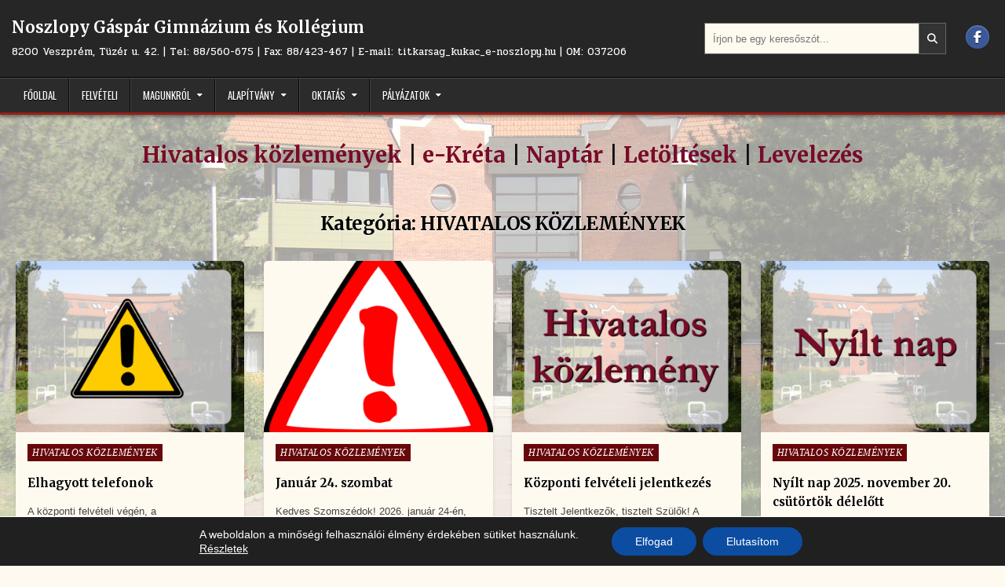

--- FILE ---
content_type: text/html; charset=UTF-8
request_url: https://www.noszlopy.hu/web/category/hivatalos-kozlemenyek/
body_size: 17091
content:
<!DOCTYPE html>
<html lang="hu">
<head>
<meta charset="UTF-8">
<meta name="viewport" content="width=device-width, initial-scale=1.0">
<link rel="profile" href="http://gmpg.org/xfn/11">
<title>HIVATALOS KÖZLEMÉNYEK &#8211; Noszlopy Gáspár Gimnázium és Kollégium</title>
<meta name='robots' content='max-image-preview:large' />
<link rel='dns-prefetch' href='//fonts.googleapis.com' />
<style id='wp-img-auto-sizes-contain-inline-css' type='text/css'>
img:is([sizes=auto i],[sizes^="auto," i]){contain-intrinsic-size:3000px 1500px}
/*# sourceURL=wp-img-auto-sizes-contain-inline-css */
</style>
<style id='wp-emoji-styles-inline-css' type='text/css'>

	img.wp-smiley, img.emoji {
		display: inline !important;
		border: none !important;
		box-shadow: none !important;
		height: 1em !important;
		width: 1em !important;
		margin: 0 0.07em !important;
		vertical-align: -0.1em !important;
		background: none !important;
		padding: 0 !important;
	}
/*# sourceURL=wp-emoji-styles-inline-css */
</style>
<style id='wp-block-library-inline-css' type='text/css'>
:root{--wp-block-synced-color:#7a00df;--wp-block-synced-color--rgb:122,0,223;--wp-bound-block-color:var(--wp-block-synced-color);--wp-editor-canvas-background:#ddd;--wp-admin-theme-color:#007cba;--wp-admin-theme-color--rgb:0,124,186;--wp-admin-theme-color-darker-10:#006ba1;--wp-admin-theme-color-darker-10--rgb:0,107,160.5;--wp-admin-theme-color-darker-20:#005a87;--wp-admin-theme-color-darker-20--rgb:0,90,135;--wp-admin-border-width-focus:2px}@media (min-resolution:192dpi){:root{--wp-admin-border-width-focus:1.5px}}.wp-element-button{cursor:pointer}:root .has-very-light-gray-background-color{background-color:#eee}:root .has-very-dark-gray-background-color{background-color:#313131}:root .has-very-light-gray-color{color:#eee}:root .has-very-dark-gray-color{color:#313131}:root .has-vivid-green-cyan-to-vivid-cyan-blue-gradient-background{background:linear-gradient(135deg,#00d084,#0693e3)}:root .has-purple-crush-gradient-background{background:linear-gradient(135deg,#34e2e4,#4721fb 50%,#ab1dfe)}:root .has-hazy-dawn-gradient-background{background:linear-gradient(135deg,#faaca8,#dad0ec)}:root .has-subdued-olive-gradient-background{background:linear-gradient(135deg,#fafae1,#67a671)}:root .has-atomic-cream-gradient-background{background:linear-gradient(135deg,#fdd79a,#004a59)}:root .has-nightshade-gradient-background{background:linear-gradient(135deg,#330968,#31cdcf)}:root .has-midnight-gradient-background{background:linear-gradient(135deg,#020381,#2874fc)}:root{--wp--preset--font-size--normal:16px;--wp--preset--font-size--huge:42px}.has-regular-font-size{font-size:1em}.has-larger-font-size{font-size:2.625em}.has-normal-font-size{font-size:var(--wp--preset--font-size--normal)}.has-huge-font-size{font-size:var(--wp--preset--font-size--huge)}.has-text-align-center{text-align:center}.has-text-align-left{text-align:left}.has-text-align-right{text-align:right}.has-fit-text{white-space:nowrap!important}#end-resizable-editor-section{display:none}.aligncenter{clear:both}.items-justified-left{justify-content:flex-start}.items-justified-center{justify-content:center}.items-justified-right{justify-content:flex-end}.items-justified-space-between{justify-content:space-between}.screen-reader-text{border:0;clip-path:inset(50%);height:1px;margin:-1px;overflow:hidden;padding:0;position:absolute;width:1px;word-wrap:normal!important}.screen-reader-text:focus{background-color:#ddd;clip-path:none;color:#444;display:block;font-size:1em;height:auto;left:5px;line-height:normal;padding:15px 23px 14px;text-decoration:none;top:5px;width:auto;z-index:100000}html :where(.has-border-color){border-style:solid}html :where([style*=border-top-color]){border-top-style:solid}html :where([style*=border-right-color]){border-right-style:solid}html :where([style*=border-bottom-color]){border-bottom-style:solid}html :where([style*=border-left-color]){border-left-style:solid}html :where([style*=border-width]){border-style:solid}html :where([style*=border-top-width]){border-top-style:solid}html :where([style*=border-right-width]){border-right-style:solid}html :where([style*=border-bottom-width]){border-bottom-style:solid}html :where([style*=border-left-width]){border-left-style:solid}html :where(img[class*=wp-image-]){height:auto;max-width:100%}:where(figure){margin:0 0 1em}html :where(.is-position-sticky){--wp-admin--admin-bar--position-offset:var(--wp-admin--admin-bar--height,0px)}@media screen and (max-width:600px){html :where(.is-position-sticky){--wp-admin--admin-bar--position-offset:0px}}

/*# sourceURL=wp-block-library-inline-css */
</style><style id='wp-block-heading-inline-css' type='text/css'>
h1:where(.wp-block-heading).has-background,h2:where(.wp-block-heading).has-background,h3:where(.wp-block-heading).has-background,h4:where(.wp-block-heading).has-background,h5:where(.wp-block-heading).has-background,h6:where(.wp-block-heading).has-background{padding:1.25em 2.375em}h1.has-text-align-left[style*=writing-mode]:where([style*=vertical-lr]),h1.has-text-align-right[style*=writing-mode]:where([style*=vertical-rl]),h2.has-text-align-left[style*=writing-mode]:where([style*=vertical-lr]),h2.has-text-align-right[style*=writing-mode]:where([style*=vertical-rl]),h3.has-text-align-left[style*=writing-mode]:where([style*=vertical-lr]),h3.has-text-align-right[style*=writing-mode]:where([style*=vertical-rl]),h4.has-text-align-left[style*=writing-mode]:where([style*=vertical-lr]),h4.has-text-align-right[style*=writing-mode]:where([style*=vertical-rl]),h5.has-text-align-left[style*=writing-mode]:where([style*=vertical-lr]),h5.has-text-align-right[style*=writing-mode]:where([style*=vertical-rl]),h6.has-text-align-left[style*=writing-mode]:where([style*=vertical-lr]),h6.has-text-align-right[style*=writing-mode]:where([style*=vertical-rl]){rotate:180deg}
/*# sourceURL=https://www.noszlopy.hu/web/wp-includes/blocks/heading/style.min.css */
</style>
<style id='global-styles-inline-css' type='text/css'>
:root{--wp--preset--aspect-ratio--square: 1;--wp--preset--aspect-ratio--4-3: 4/3;--wp--preset--aspect-ratio--3-4: 3/4;--wp--preset--aspect-ratio--3-2: 3/2;--wp--preset--aspect-ratio--2-3: 2/3;--wp--preset--aspect-ratio--16-9: 16/9;--wp--preset--aspect-ratio--9-16: 9/16;--wp--preset--color--black: #000000;--wp--preset--color--cyan-bluish-gray: #abb8c3;--wp--preset--color--white: #ffffff;--wp--preset--color--pale-pink: #f78da7;--wp--preset--color--vivid-red: #cf2e2e;--wp--preset--color--luminous-vivid-orange: #ff6900;--wp--preset--color--luminous-vivid-amber: #fcb900;--wp--preset--color--light-green-cyan: #7bdcb5;--wp--preset--color--vivid-green-cyan: #00d084;--wp--preset--color--pale-cyan-blue: #8ed1fc;--wp--preset--color--vivid-cyan-blue: #0693e3;--wp--preset--color--vivid-purple: #9b51e0;--wp--preset--gradient--vivid-cyan-blue-to-vivid-purple: linear-gradient(135deg,rgb(6,147,227) 0%,rgb(155,81,224) 100%);--wp--preset--gradient--light-green-cyan-to-vivid-green-cyan: linear-gradient(135deg,rgb(122,220,180) 0%,rgb(0,208,130) 100%);--wp--preset--gradient--luminous-vivid-amber-to-luminous-vivid-orange: linear-gradient(135deg,rgb(252,185,0) 0%,rgb(255,105,0) 100%);--wp--preset--gradient--luminous-vivid-orange-to-vivid-red: linear-gradient(135deg,rgb(255,105,0) 0%,rgb(207,46,46) 100%);--wp--preset--gradient--very-light-gray-to-cyan-bluish-gray: linear-gradient(135deg,rgb(238,238,238) 0%,rgb(169,184,195) 100%);--wp--preset--gradient--cool-to-warm-spectrum: linear-gradient(135deg,rgb(74,234,220) 0%,rgb(151,120,209) 20%,rgb(207,42,186) 40%,rgb(238,44,130) 60%,rgb(251,105,98) 80%,rgb(254,248,76) 100%);--wp--preset--gradient--blush-light-purple: linear-gradient(135deg,rgb(255,206,236) 0%,rgb(152,150,240) 100%);--wp--preset--gradient--blush-bordeaux: linear-gradient(135deg,rgb(254,205,165) 0%,rgb(254,45,45) 50%,rgb(107,0,62) 100%);--wp--preset--gradient--luminous-dusk: linear-gradient(135deg,rgb(255,203,112) 0%,rgb(199,81,192) 50%,rgb(65,88,208) 100%);--wp--preset--gradient--pale-ocean: linear-gradient(135deg,rgb(255,245,203) 0%,rgb(182,227,212) 50%,rgb(51,167,181) 100%);--wp--preset--gradient--electric-grass: linear-gradient(135deg,rgb(202,248,128) 0%,rgb(113,206,126) 100%);--wp--preset--gradient--midnight: linear-gradient(135deg,rgb(2,3,129) 0%,rgb(40,116,252) 100%);--wp--preset--font-size--small: 13px;--wp--preset--font-size--medium: 20px;--wp--preset--font-size--large: 36px;--wp--preset--font-size--x-large: 42px;--wp--preset--spacing--20: 0.44rem;--wp--preset--spacing--30: 0.67rem;--wp--preset--spacing--40: 1rem;--wp--preset--spacing--50: 1.5rem;--wp--preset--spacing--60: 2.25rem;--wp--preset--spacing--70: 3.38rem;--wp--preset--spacing--80: 5.06rem;--wp--preset--shadow--natural: 6px 6px 9px rgba(0, 0, 0, 0.2);--wp--preset--shadow--deep: 12px 12px 50px rgba(0, 0, 0, 0.4);--wp--preset--shadow--sharp: 6px 6px 0px rgba(0, 0, 0, 0.2);--wp--preset--shadow--outlined: 6px 6px 0px -3px rgb(255, 255, 255), 6px 6px rgb(0, 0, 0);--wp--preset--shadow--crisp: 6px 6px 0px rgb(0, 0, 0);}:where(.is-layout-flex){gap: 0.5em;}:where(.is-layout-grid){gap: 0.5em;}body .is-layout-flex{display: flex;}.is-layout-flex{flex-wrap: wrap;align-items: center;}.is-layout-flex > :is(*, div){margin: 0;}body .is-layout-grid{display: grid;}.is-layout-grid > :is(*, div){margin: 0;}:where(.wp-block-columns.is-layout-flex){gap: 2em;}:where(.wp-block-columns.is-layout-grid){gap: 2em;}:where(.wp-block-post-template.is-layout-flex){gap: 1.25em;}:where(.wp-block-post-template.is-layout-grid){gap: 1.25em;}.has-black-color{color: var(--wp--preset--color--black) !important;}.has-cyan-bluish-gray-color{color: var(--wp--preset--color--cyan-bluish-gray) !important;}.has-white-color{color: var(--wp--preset--color--white) !important;}.has-pale-pink-color{color: var(--wp--preset--color--pale-pink) !important;}.has-vivid-red-color{color: var(--wp--preset--color--vivid-red) !important;}.has-luminous-vivid-orange-color{color: var(--wp--preset--color--luminous-vivid-orange) !important;}.has-luminous-vivid-amber-color{color: var(--wp--preset--color--luminous-vivid-amber) !important;}.has-light-green-cyan-color{color: var(--wp--preset--color--light-green-cyan) !important;}.has-vivid-green-cyan-color{color: var(--wp--preset--color--vivid-green-cyan) !important;}.has-pale-cyan-blue-color{color: var(--wp--preset--color--pale-cyan-blue) !important;}.has-vivid-cyan-blue-color{color: var(--wp--preset--color--vivid-cyan-blue) !important;}.has-vivid-purple-color{color: var(--wp--preset--color--vivid-purple) !important;}.has-black-background-color{background-color: var(--wp--preset--color--black) !important;}.has-cyan-bluish-gray-background-color{background-color: var(--wp--preset--color--cyan-bluish-gray) !important;}.has-white-background-color{background-color: var(--wp--preset--color--white) !important;}.has-pale-pink-background-color{background-color: var(--wp--preset--color--pale-pink) !important;}.has-vivid-red-background-color{background-color: var(--wp--preset--color--vivid-red) !important;}.has-luminous-vivid-orange-background-color{background-color: var(--wp--preset--color--luminous-vivid-orange) !important;}.has-luminous-vivid-amber-background-color{background-color: var(--wp--preset--color--luminous-vivid-amber) !important;}.has-light-green-cyan-background-color{background-color: var(--wp--preset--color--light-green-cyan) !important;}.has-vivid-green-cyan-background-color{background-color: var(--wp--preset--color--vivid-green-cyan) !important;}.has-pale-cyan-blue-background-color{background-color: var(--wp--preset--color--pale-cyan-blue) !important;}.has-vivid-cyan-blue-background-color{background-color: var(--wp--preset--color--vivid-cyan-blue) !important;}.has-vivid-purple-background-color{background-color: var(--wp--preset--color--vivid-purple) !important;}.has-black-border-color{border-color: var(--wp--preset--color--black) !important;}.has-cyan-bluish-gray-border-color{border-color: var(--wp--preset--color--cyan-bluish-gray) !important;}.has-white-border-color{border-color: var(--wp--preset--color--white) !important;}.has-pale-pink-border-color{border-color: var(--wp--preset--color--pale-pink) !important;}.has-vivid-red-border-color{border-color: var(--wp--preset--color--vivid-red) !important;}.has-luminous-vivid-orange-border-color{border-color: var(--wp--preset--color--luminous-vivid-orange) !important;}.has-luminous-vivid-amber-border-color{border-color: var(--wp--preset--color--luminous-vivid-amber) !important;}.has-light-green-cyan-border-color{border-color: var(--wp--preset--color--light-green-cyan) !important;}.has-vivid-green-cyan-border-color{border-color: var(--wp--preset--color--vivid-green-cyan) !important;}.has-pale-cyan-blue-border-color{border-color: var(--wp--preset--color--pale-cyan-blue) !important;}.has-vivid-cyan-blue-border-color{border-color: var(--wp--preset--color--vivid-cyan-blue) !important;}.has-vivid-purple-border-color{border-color: var(--wp--preset--color--vivid-purple) !important;}.has-vivid-cyan-blue-to-vivid-purple-gradient-background{background: var(--wp--preset--gradient--vivid-cyan-blue-to-vivid-purple) !important;}.has-light-green-cyan-to-vivid-green-cyan-gradient-background{background: var(--wp--preset--gradient--light-green-cyan-to-vivid-green-cyan) !important;}.has-luminous-vivid-amber-to-luminous-vivid-orange-gradient-background{background: var(--wp--preset--gradient--luminous-vivid-amber-to-luminous-vivid-orange) !important;}.has-luminous-vivid-orange-to-vivid-red-gradient-background{background: var(--wp--preset--gradient--luminous-vivid-orange-to-vivid-red) !important;}.has-very-light-gray-to-cyan-bluish-gray-gradient-background{background: var(--wp--preset--gradient--very-light-gray-to-cyan-bluish-gray) !important;}.has-cool-to-warm-spectrum-gradient-background{background: var(--wp--preset--gradient--cool-to-warm-spectrum) !important;}.has-blush-light-purple-gradient-background{background: var(--wp--preset--gradient--blush-light-purple) !important;}.has-blush-bordeaux-gradient-background{background: var(--wp--preset--gradient--blush-bordeaux) !important;}.has-luminous-dusk-gradient-background{background: var(--wp--preset--gradient--luminous-dusk) !important;}.has-pale-ocean-gradient-background{background: var(--wp--preset--gradient--pale-ocean) !important;}.has-electric-grass-gradient-background{background: var(--wp--preset--gradient--electric-grass) !important;}.has-midnight-gradient-background{background: var(--wp--preset--gradient--midnight) !important;}.has-small-font-size{font-size: var(--wp--preset--font-size--small) !important;}.has-medium-font-size{font-size: var(--wp--preset--font-size--medium) !important;}.has-large-font-size{font-size: var(--wp--preset--font-size--large) !important;}.has-x-large-font-size{font-size: var(--wp--preset--font-size--x-large) !important;}
/*# sourceURL=global-styles-inline-css */
</style>

<style id='classic-theme-styles-inline-css' type='text/css'>
/*! This file is auto-generated */
.wp-block-button__link{color:#fff;background-color:#32373c;border-radius:9999px;box-shadow:none;text-decoration:none;padding:calc(.667em + 2px) calc(1.333em + 2px);font-size:1.125em}.wp-block-file__button{background:#32373c;color:#fff;text-decoration:none}
/*# sourceURL=/wp-includes/css/classic-themes.min.css */
</style>
<link rel='stylesheet' id='gridmode-maincss-css' href='https://www.noszlopy.hu/web/wp-content/themes/gridmode-child/style.css?ver=1.0.0' type='text/css' media='all' />
<link rel='stylesheet' id='fontawesome-css' href='https://www.noszlopy.hu/web/wp-content/themes/gridmode/assets/css/all.min.css?ver=1.0.0' type='text/css' media='all' />
<link rel='stylesheet' id='gridmode-webfont-css' href='https://fonts.googleapis.com/css2?family=Oswald:wght@400;500;700&#038;family=Pridi:wght@400;500;700&#038;family=Merriweather:ital,wght@0,400;0,700;1,400;1,700&#038;display=swap' type='text/css' media='all' />
<link rel='stylesheet' id='moove_gdpr_frontend-css' href='https://www.noszlopy.hu/web/wp-content/plugins/gdpr-cookie-compliance/dist/styles/gdpr-main-nf.css?ver=5.0.9' type='text/css' media='all' />
<style id='moove_gdpr_frontend-inline-css' type='text/css'>
				#moove_gdpr_cookie_modal .moove-gdpr-modal-content .moove-gdpr-tab-main h3.tab-title, 
				#moove_gdpr_cookie_modal .moove-gdpr-modal-content .moove-gdpr-tab-main span.tab-title,
				#moove_gdpr_cookie_modal .moove-gdpr-modal-content .moove-gdpr-modal-left-content #moove-gdpr-menu li a, 
				#moove_gdpr_cookie_modal .moove-gdpr-modal-content .moove-gdpr-modal-left-content #moove-gdpr-menu li button,
				#moove_gdpr_cookie_modal .moove-gdpr-modal-content .moove-gdpr-modal-left-content .moove-gdpr-branding-cnt a,
				#moove_gdpr_cookie_modal .moove-gdpr-modal-content .moove-gdpr-modal-footer-content .moove-gdpr-button-holder a.mgbutton, 
				#moove_gdpr_cookie_modal .moove-gdpr-modal-content .moove-gdpr-modal-footer-content .moove-gdpr-button-holder button.mgbutton,
				#moove_gdpr_cookie_modal .cookie-switch .cookie-slider:after, 
				#moove_gdpr_cookie_modal .cookie-switch .slider:after, 
				#moove_gdpr_cookie_modal .switch .cookie-slider:after, 
				#moove_gdpr_cookie_modal .switch .slider:after,
				#moove_gdpr_cookie_info_bar .moove-gdpr-info-bar-container .moove-gdpr-info-bar-content p, 
				#moove_gdpr_cookie_info_bar .moove-gdpr-info-bar-container .moove-gdpr-info-bar-content p a,
				#moove_gdpr_cookie_info_bar .moove-gdpr-info-bar-container .moove-gdpr-info-bar-content a.mgbutton, 
				#moove_gdpr_cookie_info_bar .moove-gdpr-info-bar-container .moove-gdpr-info-bar-content button.mgbutton,
				#moove_gdpr_cookie_modal .moove-gdpr-modal-content .moove-gdpr-tab-main .moove-gdpr-tab-main-content h1, 
				#moove_gdpr_cookie_modal .moove-gdpr-modal-content .moove-gdpr-tab-main .moove-gdpr-tab-main-content h2, 
				#moove_gdpr_cookie_modal .moove-gdpr-modal-content .moove-gdpr-tab-main .moove-gdpr-tab-main-content h3, 
				#moove_gdpr_cookie_modal .moove-gdpr-modal-content .moove-gdpr-tab-main .moove-gdpr-tab-main-content h4, 
				#moove_gdpr_cookie_modal .moove-gdpr-modal-content .moove-gdpr-tab-main .moove-gdpr-tab-main-content h5, 
				#moove_gdpr_cookie_modal .moove-gdpr-modal-content .moove-gdpr-tab-main .moove-gdpr-tab-main-content h6,
				#moove_gdpr_cookie_modal .moove-gdpr-modal-content.moove_gdpr_modal_theme_v2 .moove-gdpr-modal-title .tab-title,
				#moove_gdpr_cookie_modal .moove-gdpr-modal-content.moove_gdpr_modal_theme_v2 .moove-gdpr-tab-main h3.tab-title, 
				#moove_gdpr_cookie_modal .moove-gdpr-modal-content.moove_gdpr_modal_theme_v2 .moove-gdpr-tab-main span.tab-title,
				#moove_gdpr_cookie_modal .moove-gdpr-modal-content.moove_gdpr_modal_theme_v2 .moove-gdpr-branding-cnt a {
					font-weight: inherit				}
			#moove_gdpr_cookie_modal,#moove_gdpr_cookie_info_bar,.gdpr_cookie_settings_shortcode_content{font-family:inherit}#moove_gdpr_save_popup_settings_button{background-color:#373737;color:#fff}#moove_gdpr_save_popup_settings_button:hover{background-color:#000}#moove_gdpr_cookie_info_bar .moove-gdpr-info-bar-container .moove-gdpr-info-bar-content a.mgbutton,#moove_gdpr_cookie_info_bar .moove-gdpr-info-bar-container .moove-gdpr-info-bar-content button.mgbutton{background-color:#0c4da2}#moove_gdpr_cookie_modal .moove-gdpr-modal-content .moove-gdpr-modal-footer-content .moove-gdpr-button-holder a.mgbutton,#moove_gdpr_cookie_modal .moove-gdpr-modal-content .moove-gdpr-modal-footer-content .moove-gdpr-button-holder button.mgbutton,.gdpr_cookie_settings_shortcode_content .gdpr-shr-button.button-green{background-color:#0c4da2;border-color:#0c4da2}#moove_gdpr_cookie_modal .moove-gdpr-modal-content .moove-gdpr-modal-footer-content .moove-gdpr-button-holder a.mgbutton:hover,#moove_gdpr_cookie_modal .moove-gdpr-modal-content .moove-gdpr-modal-footer-content .moove-gdpr-button-holder button.mgbutton:hover,.gdpr_cookie_settings_shortcode_content .gdpr-shr-button.button-green:hover{background-color:#fff;color:#0c4da2}#moove_gdpr_cookie_modal .moove-gdpr-modal-content .moove-gdpr-modal-close i,#moove_gdpr_cookie_modal .moove-gdpr-modal-content .moove-gdpr-modal-close span.gdpr-icon{background-color:#0c4da2;border:1px solid #0c4da2}#moove_gdpr_cookie_info_bar span.moove-gdpr-infobar-allow-all.focus-g,#moove_gdpr_cookie_info_bar span.moove-gdpr-infobar-allow-all:focus,#moove_gdpr_cookie_info_bar button.moove-gdpr-infobar-allow-all.focus-g,#moove_gdpr_cookie_info_bar button.moove-gdpr-infobar-allow-all:focus,#moove_gdpr_cookie_info_bar span.moove-gdpr-infobar-reject-btn.focus-g,#moove_gdpr_cookie_info_bar span.moove-gdpr-infobar-reject-btn:focus,#moove_gdpr_cookie_info_bar button.moove-gdpr-infobar-reject-btn.focus-g,#moove_gdpr_cookie_info_bar button.moove-gdpr-infobar-reject-btn:focus,#moove_gdpr_cookie_info_bar span.change-settings-button.focus-g,#moove_gdpr_cookie_info_bar span.change-settings-button:focus,#moove_gdpr_cookie_info_bar button.change-settings-button.focus-g,#moove_gdpr_cookie_info_bar button.change-settings-button:focus{-webkit-box-shadow:0 0 1px 3px #0c4da2;-moz-box-shadow:0 0 1px 3px #0c4da2;box-shadow:0 0 1px 3px #0c4da2}#moove_gdpr_cookie_modal .moove-gdpr-modal-content .moove-gdpr-modal-close i:hover,#moove_gdpr_cookie_modal .moove-gdpr-modal-content .moove-gdpr-modal-close span.gdpr-icon:hover,#moove_gdpr_cookie_info_bar span[data-href]>u.change-settings-button{color:#0c4da2}#moove_gdpr_cookie_modal .moove-gdpr-modal-content .moove-gdpr-modal-left-content #moove-gdpr-menu li.menu-item-selected a span.gdpr-icon,#moove_gdpr_cookie_modal .moove-gdpr-modal-content .moove-gdpr-modal-left-content #moove-gdpr-menu li.menu-item-selected button span.gdpr-icon{color:inherit}#moove_gdpr_cookie_modal .moove-gdpr-modal-content .moove-gdpr-modal-left-content #moove-gdpr-menu li a span.gdpr-icon,#moove_gdpr_cookie_modal .moove-gdpr-modal-content .moove-gdpr-modal-left-content #moove-gdpr-menu li button span.gdpr-icon{color:inherit}#moove_gdpr_cookie_modal .gdpr-acc-link{line-height:0;font-size:0;color:transparent;position:absolute}#moove_gdpr_cookie_modal .moove-gdpr-modal-content .moove-gdpr-modal-close:hover i,#moove_gdpr_cookie_modal .moove-gdpr-modal-content .moove-gdpr-modal-left-content #moove-gdpr-menu li a,#moove_gdpr_cookie_modal .moove-gdpr-modal-content .moove-gdpr-modal-left-content #moove-gdpr-menu li button,#moove_gdpr_cookie_modal .moove-gdpr-modal-content .moove-gdpr-modal-left-content #moove-gdpr-menu li button i,#moove_gdpr_cookie_modal .moove-gdpr-modal-content .moove-gdpr-modal-left-content #moove-gdpr-menu li a i,#moove_gdpr_cookie_modal .moove-gdpr-modal-content .moove-gdpr-tab-main .moove-gdpr-tab-main-content a:hover,#moove_gdpr_cookie_info_bar.moove-gdpr-dark-scheme .moove-gdpr-info-bar-container .moove-gdpr-info-bar-content a.mgbutton:hover,#moove_gdpr_cookie_info_bar.moove-gdpr-dark-scheme .moove-gdpr-info-bar-container .moove-gdpr-info-bar-content button.mgbutton:hover,#moove_gdpr_cookie_info_bar.moove-gdpr-dark-scheme .moove-gdpr-info-bar-container .moove-gdpr-info-bar-content a:hover,#moove_gdpr_cookie_info_bar.moove-gdpr-dark-scheme .moove-gdpr-info-bar-container .moove-gdpr-info-bar-content button:hover,#moove_gdpr_cookie_info_bar.moove-gdpr-dark-scheme .moove-gdpr-info-bar-container .moove-gdpr-info-bar-content span.change-settings-button:hover,#moove_gdpr_cookie_info_bar.moove-gdpr-dark-scheme .moove-gdpr-info-bar-container .moove-gdpr-info-bar-content button.change-settings-button:hover,#moove_gdpr_cookie_info_bar.moove-gdpr-dark-scheme .moove-gdpr-info-bar-container .moove-gdpr-info-bar-content u.change-settings-button:hover,#moove_gdpr_cookie_info_bar span[data-href]>u.change-settings-button,#moove_gdpr_cookie_info_bar.moove-gdpr-dark-scheme .moove-gdpr-info-bar-container .moove-gdpr-info-bar-content a.mgbutton.focus-g,#moove_gdpr_cookie_info_bar.moove-gdpr-dark-scheme .moove-gdpr-info-bar-container .moove-gdpr-info-bar-content button.mgbutton.focus-g,#moove_gdpr_cookie_info_bar.moove-gdpr-dark-scheme .moove-gdpr-info-bar-container .moove-gdpr-info-bar-content a.focus-g,#moove_gdpr_cookie_info_bar.moove-gdpr-dark-scheme .moove-gdpr-info-bar-container .moove-gdpr-info-bar-content button.focus-g,#moove_gdpr_cookie_info_bar.moove-gdpr-dark-scheme .moove-gdpr-info-bar-container .moove-gdpr-info-bar-content a.mgbutton:focus,#moove_gdpr_cookie_info_bar.moove-gdpr-dark-scheme .moove-gdpr-info-bar-container .moove-gdpr-info-bar-content button.mgbutton:focus,#moove_gdpr_cookie_info_bar.moove-gdpr-dark-scheme .moove-gdpr-info-bar-container .moove-gdpr-info-bar-content a:focus,#moove_gdpr_cookie_info_bar.moove-gdpr-dark-scheme .moove-gdpr-info-bar-container .moove-gdpr-info-bar-content button:focus,#moove_gdpr_cookie_info_bar.moove-gdpr-dark-scheme .moove-gdpr-info-bar-container .moove-gdpr-info-bar-content span.change-settings-button.focus-g,span.change-settings-button:focus,button.change-settings-button.focus-g,button.change-settings-button:focus,#moove_gdpr_cookie_info_bar.moove-gdpr-dark-scheme .moove-gdpr-info-bar-container .moove-gdpr-info-bar-content u.change-settings-button.focus-g,#moove_gdpr_cookie_info_bar.moove-gdpr-dark-scheme .moove-gdpr-info-bar-container .moove-gdpr-info-bar-content u.change-settings-button:focus{color:#0c4da2}#moove_gdpr_cookie_modal .moove-gdpr-branding.focus-g span,#moove_gdpr_cookie_modal .moove-gdpr-modal-content .moove-gdpr-tab-main a.focus-g,#moove_gdpr_cookie_modal .moove-gdpr-modal-content .moove-gdpr-tab-main .gdpr-cd-details-toggle.focus-g{color:#0c4da2}#moove_gdpr_cookie_modal.gdpr_lightbox-hide{display:none}
/*# sourceURL=moove_gdpr_frontend-inline-css */
</style>
<script type="text/javascript" async src="https://www.noszlopy.hu/web/wp-content/plugins/burst-statistics/assets/js/timeme/timeme.min.js?ver=1769109399" id="burst-timeme-js"></script>
<script type="text/javascript" async src="https://www.noszlopy.hu/web/wp-content/uploads/burst/js/burst.min.js?ver=1769245463" id="burst-js"></script>
<script type="text/javascript" src="https://www.noszlopy.hu/web/wp-includes/js/jquery/jquery.min.js?ver=3.7.1" id="jquery-core-js"></script>
<script type="text/javascript" src="https://www.noszlopy.hu/web/wp-includes/js/jquery/jquery-migrate.min.js?ver=3.4.1" id="jquery-migrate-js"></script>
<meta name="generator" content="WordPress 6.9" />
    <style type="text/css">
            .gridmode-site-title, .gridmode-site-title a, .gridmode-site-description {color: #ffffff;}
        </style>
    <style type="text/css" id="custom-background-css">
body.custom-background { background-image: url("https://www.noszlopy.hu/web/wp-content/uploads/2023/08/noszlopy-background.png"); background-position: center center; background-size: cover; background-repeat: repeat; background-attachment: fixed; }
</style>
	<link rel="icon" href="https://www.noszlopy.hu/web/wp-content/uploads/2023/06/cropped-logo-32x32.jpg" sizes="32x32" />
<link rel="icon" href="https://www.noszlopy.hu/web/wp-content/uploads/2023/06/cropped-logo-192x192.jpg" sizes="192x192" />
<link rel="apple-touch-icon" href="https://www.noszlopy.hu/web/wp-content/uploads/2023/06/cropped-logo-180x180.jpg" />
<meta name="msapplication-TileImage" content="https://www.noszlopy.hu/web/wp-content/uploads/2023/06/cropped-logo-270x270.jpg" />
</head>

<body class="archive category category-hivatalos-kozlemenyek category-9 custom-background wp-theme-gridmode wp-child-theme-gridmode-child gridmode-animated gridmode-fadein gridmode-theme-is-active gridmode-layout-type-full gridmode-masonry-inactive gridmode-flexbox-grid gridmode-round-social-buttons gridmode-layout-full-width gridmode-header-style-logo-search-social gridmode-logo-beside-title gridmode-primary-menu-active gridmode-primary-mobile-menu-active gridmode-secondary-menu-active gridmode-secondary-mobile-menu-active gridmode-secondary-menu-before-footer gridmode-social-buttons-active gridmode-full-width-thumbnail gridmode-uc-links" id="gridmode-site-body" itemscope="itemscope" itemtype="http://schema.org/WebPage" data-burst_id="9" data-burst_type="category">
<a class="skip-link screen-reader-text" href="#gridmode-content-wrapper">Skip to content</a>




<div class="gridmode-site-header gridmode-container" id="gridmode-header" itemscope="itemscope" itemtype="http://schema.org/WPHeader" role="banner">
<div class="gridmode-head-content gridmode-clearfix" id="gridmode-head-content">

<div class="gridmode-header-inside gridmode-clearfix">
<div class="gridmode-header-inside-content gridmode-clearfix">
<div class="gridmode-outer-wrapper">
<div class="gridmode-header-inside-container">

<div class="gridmode-header-layout-logo gridmode-header-layout-item">
<div class="gridmode-header-layout-logo-inside gridmode-header-layout-item-inside">
    <div class="site-branding">
                    <p class="gridmode-site-title"><a href="https://www.noszlopy.hu/web/" rel="home">Noszlopy Gáspár Gimnázium és Kollégium</a></p>
            <p class="gridmode-site-description">8200 Veszprém, Tüzér u. 42. | Tel: 88/560-675 | Fax: 88/423-467 | E-mail: titkarsag_kukac_e-noszlopy.hu | OM: 037206</p>        </div>
</div>
</div>

<div class="gridmode-header-layout-search gridmode-header-layout-item">
<div class="gridmode-header-layout-search-inside gridmode-header-layout-item-inside">

<form role="search" method="get" class="gridmode-search-form" action="https://www.noszlopy.hu/web/">
<label>
    <span class="gridmode-sr-only">Search for:</span>
    <input type="search" class="gridmode-search-field" placeholder="Írjon be egy keresőszót..." value="" name="s" />
</label>
<input type="submit" class="gridmode-search-submit" value="&#xf002;" />
</form></div>
</div>

<div class="gridmode-header-layout-social gridmode-header-layout-item">
<div class="gridmode-header-layout-social-inside gridmode-header-layout-item-inside">
    <div class='gridmode-social-icons'>
                    <a href="https://www.facebook.com/noszlopy.gaspar.gk" target="_blank" rel="nofollow" class="gridmode-header-social-icon-facebook" aria-label="Facebook Button"><i class="fab fa-facebook-f" aria-hidden="true" title="Facebook"></i></a>                                                                                                                                                                                                                                                                                </div>
    </div>
</div>

</div>
</div>
</div>
</div>

</div><!--/#gridmode-head-content -->
</div><!--/#gridmode-header -->



<div class="gridmode-container gridmode-primary-menu-container gridmode-clearfix">
<div class="gridmode-primary-menu-container-inside gridmode-clearfix">
<nav class="gridmode-nav-primary" id="gridmode-primary-navigation" itemscope="itemscope" itemtype="https://schema.org/SiteNavigationElement" aria-label="Primary Menu">
<div class="gridmode-outer-wrapper">
<button class="gridmode-primary-responsive-menu-icon" aria-controls="gridmode-menu-primary-navigation" aria-expanded="false">Menu</button>
<ul id="gridmode-menu-primary-navigation" class="gridmode-primary-nav-menu gridmode-menu-primary gridmode-clearfix"><li id="menu-item-237" class="menu-item menu-item-type-custom menu-item-object-custom menu-item-home menu-item-237"><a href="https://www.noszlopy.hu/web">Főoldal</a></li>
<li id="menu-item-316" class="menu-item menu-item-type-post_type menu-item-object-page menu-item-316"><a href="https://www.noszlopy.hu/web/felveteli/">Felvételi</a></li>
<li id="menu-item-454" class="menu-item menu-item-type-post_type menu-item-object-page menu-item-has-children menu-item-454"><a href="https://www.noszlopy.hu/web/magunkrol/">Magunkról</a>
<ul class="sub-menu">
	<li id="menu-item-455" class="menu-item menu-item-type-post_type menu-item-object-page menu-item-455"><a href="https://www.noszlopy.hu/web/magunkrol/nevadonk/">Névadónk</a></li>
	<li id="menu-item-456" class="menu-item menu-item-type-post_type menu-item-object-page menu-item-456"><a href="https://www.noszlopy.hu/web/magunkrol/dolgozoink/">Dolgozóink</a></li>
	<li id="menu-item-457" class="menu-item menu-item-type-post_type menu-item-object-page menu-item-457"><a href="https://www.noszlopy.hu/web/magunkrol/medgyaszay-dijasaink/">Noszlopy-díjasaink</a></li>
	<li id="menu-item-2096" class="menu-item menu-item-type-post_type menu-item-object-page menu-item-2096"><a href="https://www.noszlopy.hu/web/magunkrol/noszlopyert-dijasaink/">Noszlopyért-díjasaink</a></li>
	<li id="menu-item-578" class="menu-item menu-item-type-post_type menu-item-object-page menu-item-578"><a href="https://www.noszlopy.hu/web/magunkrol/iskolai-dokumentumok/">Iskolai dokumentumok</a></li>
	<li id="menu-item-2128" class="menu-item menu-item-type-post_type menu-item-object-page menu-item-2128"><a href="https://www.noszlopy.hu/web/magunkrol/iskola-egeszsegugy/">Iskola-egészségügy</a></li>
	<li id="menu-item-458" class="menu-item menu-item-type-post_type menu-item-object-page menu-item-458"><a href="https://www.noszlopy.hu/web/magunkrol/diakjaink/">Diákjaink</a></li>
	<li id="menu-item-497" class="menu-item menu-item-type-post_type menu-item-object-page menu-item-497"><a href="https://www.noszlopy.hu/web/magunkrol/sportiskola/">Sportiskola</a></li>
	<li id="menu-item-459" class="menu-item menu-item-type-post_type menu-item-object-page menu-item-459"><a href="https://www.noszlopy.hu/web/magunkrol/kollegium/">Kollégium</a></li>
	<li id="menu-item-513" class="menu-item menu-item-type-post_type menu-item-object-page menu-item-513"><a href="https://www.noszlopy.hu/web/magunkrol/sajtohirek/">Sajtóhírek</a></li>
	<li id="menu-item-577" class="menu-item menu-item-type-post_type menu-item-object-page menu-item-577"><a href="https://www.noszlopy.hu/web/magunkrol/kozzeteteli-lista/">Közzétételi lista</a></li>
	<li id="menu-item-460" class="menu-item menu-item-type-post_type menu-item-object-page menu-item-460"><a href="https://www.noszlopy.hu/web/magunkrol/rendezvenynaptar/">Rendezvénynaptár</a></li>
	<li id="menu-item-461" class="menu-item menu-item-type-post_type menu-item-object-page menu-item-461"><a href="https://www.noszlopy.hu/web/magunkrol/terkep/">Térkép</a></li>
	<li id="menu-item-575" class="menu-item menu-item-type-post_type menu-item-object-page menu-item-575"><a href="https://www.noszlopy.hu/web/magunkrol/gyermekvedelmi-rendszer/">Gyermekvédelmi rendszer</a></li>
</ul>
</li>
<li id="menu-item-462" class="menu-item menu-item-type-post_type menu-item-object-page menu-item-has-children menu-item-462"><a href="https://www.noszlopy.hu/web/alapitvany/">Alapítvány</a>
<ul class="sub-menu">
	<li id="menu-item-595" class="menu-item menu-item-type-post_type menu-item-object-page menu-item-595"><a href="https://www.noszlopy.hu/web/alapitvany/informaciok/">Információk</a></li>
	<li id="menu-item-594" class="menu-item menu-item-type-post_type menu-item-object-page menu-item-594"><a href="https://www.noszlopy.hu/web/alapitvany/alapito-okirat/">Alapító okirat</a></li>
	<li id="menu-item-593" class="menu-item menu-item-type-post_type menu-item-object-page menu-item-593"><a href="https://www.noszlopy.hu/web/alapitvany/beszamolok/">Beszámolók</a></li>
	<li id="menu-item-592" class="menu-item menu-item-type-post_type menu-item-object-page menu-item-592"><a href="https://www.noszlopy.hu/web/alapitvany/tevekenysegek/">Tevékenységek</a></li>
	<li id="menu-item-2299" class="menu-item menu-item-type-post_type menu-item-object-page menu-item-2299"><a href="https://www.noszlopy.hu/web/alapitvany/palyazatok-2025-2026/">Pályázatok</a></li>
</ul>
</li>
<li id="menu-item-463" class="menu-item menu-item-type-post_type menu-item-object-page menu-item-has-children menu-item-463"><a href="https://www.noszlopy.hu/web/oktatas/">Oktatás</a>
<ul class="sub-menu">
	<li id="menu-item-464" class="menu-item menu-item-type-post_type menu-item-object-page menu-item-464"><a href="https://www.noszlopy.hu/web/oktatas/ekreta/">KRÉTA</a></li>
	<li id="menu-item-631" class="menu-item menu-item-type-post_type menu-item-object-page menu-item-631"><a href="https://www.noszlopy.hu/web/oktatas/erettsegi/">Érettségi</a></li>
	<li id="menu-item-630" class="menu-item menu-item-type-post_type menu-item-object-page menu-item-630"><a href="https://www.noszlopy.hu/web/oktatas/osztalyozo-vizsga/">Osztályozó vizsga</a></li>
	<li id="menu-item-465" class="menu-item menu-item-type-custom menu-item-object-custom menu-item-465"><a href="https://www.noszlopy.hu/web/letoltesek/">Közösségi szolgálat</a></li>
	<li id="menu-item-629" class="menu-item menu-item-type-post_type menu-item-object-page menu-item-629"><a href="https://www.noszlopy.hu/web/oktatas/konyvtar/">Könyvtár</a></li>
	<li id="menu-item-628" class="menu-item menu-item-type-custom menu-item-object-custom menu-item-628"><a href="https://www.groupama.hu/hu/Biztositasok/altalanos-gyermek-es-ifjusagi-balesetbiztositas.html">Tanulóbiztosítás</a></li>
	<li id="menu-item-466" class="menu-item menu-item-type-custom menu-item-object-custom menu-item-466"><a href="https://www.noszlopy.hu/web/letoltesek/">Sportegyesületi igazolás</a></li>
	<li id="menu-item-576" class="menu-item menu-item-type-post_type menu-item-object-page menu-item-576"><a href="https://www.noszlopy.hu/web/oktatas/csengetesi-rend/">Csengetési rend</a></li>
	<li id="menu-item-957" class="menu-item menu-item-type-post_type menu-item-object-page menu-item-957"><a href="https://www.noszlopy.hu/web/oktatas/rrf-laptopok/">RRF laptopok</a></li>
</ul>
</li>
<li id="menu-item-261" class="menu-item menu-item-type-post_type menu-item-object-page menu-item-has-children menu-item-261"><a href="https://www.noszlopy.hu/web/palyazatok/">Pályázatok</a>
<ul class="sub-menu">
	<li id="menu-item-657" class="menu-item menu-item-type-post_type menu-item-object-page menu-item-657"><a href="https://www.noszlopy.hu/web/palyazatok/hatartalanul/">Határtalanul!</a></li>
	<li id="menu-item-659" class="menu-item menu-item-type-post_type menu-item-object-page menu-item-659"><a href="https://www.noszlopy.hu/web/palyazatok/efop-3-2-5/">EFOP-3.2.5</a></li>
	<li id="menu-item-262" class="menu-item menu-item-type-post_type menu-item-object-page menu-item-262"><a href="https://www.noszlopy.hu/web/palyazatok/efop-3-2-4-16/">EFOP 3.2.4-16</a></li>
	<li id="menu-item-658" class="menu-item menu-item-type-post_type menu-item-object-page menu-item-658"><a href="https://www.noszlopy.hu/web/palyazatok/ntp-mttd-15-0032/">NTP-MTTD-15-0032</a></li>
	<li id="menu-item-263" class="menu-item menu-item-type-post_type menu-item-object-page menu-item-263"><a href="https://www.noszlopy.hu/web/palyazatok/palyazat-2010-tamop315/">TÁMOP 3.1.5</a></li>
</ul>
</li>
</ul></div>
</nav>
</div>
</div>

<div class="gridmode-outer-wrapper">
<div class="gridmode-top-wrapper-outer gridmode-clearfix">
<div class="gridmode-featured-posts-area gridmode-top-wrapper gridmode-clearfix">

<div id="block-39" class="gridmode-main-widget widget gridmode-widget-box widget_block"><div class="gridmode-widget-box-inside">
<h2 class="wp-block-heading has-text-align-center"><a href="https://www.noszlopy.hu/web/category/hivatalos-kozlemenyek/">Hivatalos közlemények</a> | <a href="https://www.noszlopy.hu/web/ekreta/">e-Kréta</a> | <a href="https://www.noszlopy.hu/web/rendezvenynaptar">Naptár</a> | <a href="https://www.noszlopy.hu/web/letoltesek/">Letöltések</a> | <a href="https://www.noszlopy.hu/levelezes">Levelezés</a></h2>
</div></div></div>
</div>
</div>


<div class="gridmode-outer-wrapper" id="gridmode-wrapper-outside">

<div class="gridmode-container gridmode-clearfix" id="gridmode-wrapper">
<div class="gridmode-content-wrapper gridmode-clearfix" id="gridmode-content-wrapper">
<div class="gridmode-main-wrapper gridmode-clearfix" id="gridmode-main-wrapper" itemscope="itemscope" itemtype="http://schema.org/Blog" role="main">
<div class="theiaStickySidebar">
<div class="gridmode-main-wrapper-inside gridmode-clearfix">

<div class="gridmode-left-right-wrapper gridmode-clearfix">

</div>

<div class="gridmode-posts-wrapper" id="gridmode-posts-wrapper">

<div class="gridmode-page-header-outside">
<header class="gridmode-page-header">
<div class="gridmode-page-header-inside">
<h1 class="page-title">Kategória: <span>HIVATALOS KÖZLEMÉNYEK</span></h1></div>
</header>
</div>

<div class="gridmode-posts-content gridmode-clearfix">


    
    <div class="gridmode-posts gridmode-posts-grid gridmode-clearfix">
    
        
<div id="gridmode-grid-post-2644" class="gridmode-grid-post gridmode-4-col gridmode-360w-270h-grid-thumbnail gridmode-small-height-grid-thumbnail">
<div class="gridmode-grid-post-inside">

                <div class="gridmode-grid-post-thumbnail gridmode-grid-post-block">
                    <a href="https://www.noszlopy.hu/web/2026/01/elhagyott-telefonok/" class="gridmode-grid-post-thumbnail-link" title="Permanent Link to Elhagyott telefonok"><img width="360" height="270" src="https://www.noszlopy.hu/web/wp-content/uploads/2023/12/logo-figyelem-360x270.png" class="gridmode-grid-post-thumbnail-img wp-post-image" alt="" title="Elhagyott telefonok" decoding="async" fetchpriority="high" srcset="https://www.noszlopy.hu/web/wp-content/uploads/2023/12/logo-figyelem-360x270.png 360w, https://www.noszlopy.hu/web/wp-content/uploads/2023/12/logo-figyelem-300x225.png 300w, https://www.noszlopy.hu/web/wp-content/uploads/2023/12/logo-figyelem-1024x768.png 1024w, https://www.noszlopy.hu/web/wp-content/uploads/2023/12/logo-figyelem-768x576.png 768w, https://www.noszlopy.hu/web/wp-content/uploads/2023/12/logo-figyelem-1536x1152.png 1536w, https://www.noszlopy.hu/web/wp-content/uploads/2023/12/logo-figyelem-1218x914.png 1218w, https://www.noszlopy.hu/web/wp-content/uploads/2023/12/logo-figyelem-880x660.png 880w, https://www.noszlopy.hu/web/wp-content/uploads/2023/12/logo-figyelem.png 1984w" sizes="(max-width: 360px) 100vw, 360px" /></a>
        
                
                    <div class="gridmode-grid-share-buttons-wrapper"><div class="gridmode-grid-share-buttons gridmode-clearfix"><a class="gridmode-grid-share-button gridmode-grid-share-button-facebook" href="https://www.facebook.com/sharer.php?u=https%3A%2F%2Fwww.noszlopy.hu%2Fweb%2F2026%2F01%2Felhagyott-telefonok%2F" target="_blank" rel="nofollow" aria-label="Share on Facebook : Elhagyott telefonok"><i class="fab fa-facebook-f" aria-hidden="true" title="Share this on Facebook"></i></a></div></div>            </div>
        
    
    <div class="gridmode-grid-post-details gridmode-grid-post-block">
            <div class="gridmode-grid-post-categories gridmode-grid-post-details-block"><span class="gridmode-sr-only">Posted in </span><a href="https://www.noszlopy.hu/web/category/hivatalos-kozlemenyek/" rel="category tag">HIVATALOS KÖZLEMÉNYEK</a></div>    
    
            <h3 class="gridmode-grid-post-title gridmode-grid-post-details-block"><a href="https://www.noszlopy.hu/web/2026/01/elhagyott-telefonok/" rel="bookmark">Elhagyott telefonok</a></h3>    
    
                        <div class="gridmode-grid-post-snippet gridmode-grid-post-details-block"><div class="gridmode-grid-post-snippet-inside"><p>A központi felvételi végén, a vizsgatermekben felejtett telefonokat az iskola portáján lehet átvenni, a telefont fel kell&#8230;</p>
</div></div>
            
                <div class="gridmode-grid-post-footer gridmode-grid-post-details-block">
    <div class="gridmode-grid-post-footer-inside">
    <span class="gridmode-grid-post-date gridmode-grid-post-meta">2026-01-24</span>        </div>
    </div>
        </div>

    
</div>
</div>
    
        
<div id="gridmode-grid-post-2630" class="gridmode-grid-post gridmode-4-col gridmode-360w-270h-grid-thumbnail gridmode-small-height-grid-thumbnail">
<div class="gridmode-grid-post-inside">

                <div class="gridmode-grid-post-thumbnail gridmode-grid-post-block">
                    <a href="https://www.noszlopy.hu/web/2026/01/januar-24-szombat/" class="gridmode-grid-post-thumbnail-link" title="Permanent Link to Január 24. szombat"><img width="360" height="270" src="https://www.noszlopy.hu/web/wp-content/uploads/2024/11/figyelem-360x270.png" class="gridmode-grid-post-thumbnail-img wp-post-image" alt="" title="Január 24. szombat" decoding="async" /></a>
        
                
                    <div class="gridmode-grid-share-buttons-wrapper"><div class="gridmode-grid-share-buttons gridmode-clearfix"><a class="gridmode-grid-share-button gridmode-grid-share-button-facebook" href="https://www.facebook.com/sharer.php?u=https%3A%2F%2Fwww.noszlopy.hu%2Fweb%2F2026%2F01%2Fjanuar-24-szombat%2F" target="_blank" rel="nofollow" aria-label="Share on Facebook : Január 24. szombat"><i class="fab fa-facebook-f" aria-hidden="true" title="Share this on Facebook"></i></a></div></div>            </div>
        
    
    <div class="gridmode-grid-post-details gridmode-grid-post-block">
            <div class="gridmode-grid-post-categories gridmode-grid-post-details-block"><span class="gridmode-sr-only">Posted in </span><a href="https://www.noszlopy.hu/web/category/hivatalos-kozlemenyek/" rel="category tag">HIVATALOS KÖZLEMÉNYEK</a></div>    
    
            <h3 class="gridmode-grid-post-title gridmode-grid-post-details-block"><a href="https://www.noszlopy.hu/web/2026/01/januar-24-szombat/" rel="bookmark">Január 24. szombat</a></h3>    
    
                        <div class="gridmode-grid-post-snippet gridmode-grid-post-details-block"><div class="gridmode-grid-post-snippet-inside"><p>Kedves Szomszédok! 2026. január 24-én, szombaton délelőtt központi felvételi lesz iskolánkban, ezért az iskola körül nagyobb autóforgalomra&#8230;</p>
</div></div>
            
                <div class="gridmode-grid-post-footer gridmode-grid-post-details-block">
    <div class="gridmode-grid-post-footer-inside">
    <span class="gridmode-grid-post-date gridmode-grid-post-meta">2026-01-21</span>        </div>
    </div>
        </div>

    
</div>
</div>
    
        
<div id="gridmode-grid-post-2506" class="gridmode-grid-post gridmode-4-col gridmode-360w-270h-grid-thumbnail gridmode-small-height-grid-thumbnail">
<div class="gridmode-grid-post-inside">

                <div class="gridmode-grid-post-thumbnail gridmode-grid-post-block">
                    <a href="https://www.noszlopy.hu/web/2025/11/kozponti-felveteli-jelentkezes/" class="gridmode-grid-post-thumbnail-link" title="Permanent Link to Központi felvételi jelentkezés"><img width="360" height="270" src="https://www.noszlopy.hu/web/wp-content/uploads/2023/08/logo-hivatalos-kozlemeny-360x270.png?ver=1692282875" class="gridmode-grid-post-thumbnail-img wp-post-image" alt="" title="Központi felvételi jelentkezés" decoding="async" srcset="https://www.noszlopy.hu/web/wp-content/uploads/2023/08/logo-hivatalos-kozlemeny-360x270.png 360w, https://www.noszlopy.hu/web/wp-content/uploads/2023/08/logo-hivatalos-kozlemeny-300x225.png 300w, https://www.noszlopy.hu/web/wp-content/uploads/2023/08/logo-hivatalos-kozlemeny-1024x768.png 1024w, https://www.noszlopy.hu/web/wp-content/uploads/2023/08/logo-hivatalos-kozlemeny-768x576.png 768w, https://www.noszlopy.hu/web/wp-content/uploads/2023/08/logo-hivatalos-kozlemeny-1536x1152.png 1536w, https://www.noszlopy.hu/web/wp-content/uploads/2023/08/logo-hivatalos-kozlemeny-1218x914.png 1218w, https://www.noszlopy.hu/web/wp-content/uploads/2023/08/logo-hivatalos-kozlemeny-880x660.png 880w, https://www.noszlopy.hu/web/wp-content/uploads/2023/08/logo-hivatalos-kozlemeny.png 1984w" sizes="(max-width: 360px) 100vw, 360px" /></a>
        
                
                    <div class="gridmode-grid-share-buttons-wrapper"><div class="gridmode-grid-share-buttons gridmode-clearfix"><a class="gridmode-grid-share-button gridmode-grid-share-button-facebook" href="https://www.facebook.com/sharer.php?u=https%3A%2F%2Fwww.noszlopy.hu%2Fweb%2F2025%2F11%2Fkozponti-felveteli-jelentkezes%2F" target="_blank" rel="nofollow" aria-label="Share on Facebook : Központi felvételi jelentkezés"><i class="fab fa-facebook-f" aria-hidden="true" title="Share this on Facebook"></i></a></div></div>            </div>
        
    
    <div class="gridmode-grid-post-details gridmode-grid-post-block">
            <div class="gridmode-grid-post-categories gridmode-grid-post-details-block"><span class="gridmode-sr-only">Posted in </span><a href="https://www.noszlopy.hu/web/category/hivatalos-kozlemenyek/" rel="category tag">HIVATALOS KÖZLEMÉNYEK</a></div>    
    
            <h3 class="gridmode-grid-post-title gridmode-grid-post-details-block"><a href="https://www.noszlopy.hu/web/2025/11/kozponti-felveteli-jelentkezes/" rel="bookmark">Központi felvételi jelentkezés</a></h3>    
    
                        <div class="gridmode-grid-post-snippet gridmode-grid-post-details-block"><div class="gridmode-grid-post-snippet-inside"><p>Tisztelt Jelentkezők, tisztelt Szülők! A központi felvételire jelentkezők beosztása, behívója 2025. december 19. előtt elektronikusan, a jelentkezéskor&#8230;</p>
</div></div>
            
                <div class="gridmode-grid-post-footer gridmode-grid-post-details-block">
    <div class="gridmode-grid-post-footer-inside">
    <span class="gridmode-grid-post-date gridmode-grid-post-meta">2025-11-28</span>        </div>
    </div>
        </div>

    
</div>
</div>
    
        
<div id="gridmode-grid-post-2457" class="gridmode-grid-post gridmode-4-col gridmode-360w-270h-grid-thumbnail gridmode-small-height-grid-thumbnail">
<div class="gridmode-grid-post-inside">

                <div class="gridmode-grid-post-thumbnail gridmode-grid-post-block">
                    <a href="https://www.noszlopy.hu/web/2025/11/nyilt-nap-2025-november-20-csutortok-delelott/" class="gridmode-grid-post-thumbnail-link" title="Permanent Link to Nyílt nap 2025. november 20. csütörtök délelőtt"><img width="360" height="270" src="https://www.noszlopy.hu/web/wp-content/uploads/2023/11/logo-nyilt-nap-360x270.png" class="gridmode-grid-post-thumbnail-img wp-post-image" alt="" title="Nyílt nap 2025. november 20. csütörtök délelőtt" decoding="async" loading="lazy" srcset="https://www.noszlopy.hu/web/wp-content/uploads/2023/11/logo-nyilt-nap-360x270.png 360w, https://www.noszlopy.hu/web/wp-content/uploads/2023/11/logo-nyilt-nap-300x225.png 300w, https://www.noszlopy.hu/web/wp-content/uploads/2023/11/logo-nyilt-nap-1024x768.png 1024w, https://www.noszlopy.hu/web/wp-content/uploads/2023/11/logo-nyilt-nap-768x576.png 768w, https://www.noszlopy.hu/web/wp-content/uploads/2023/11/logo-nyilt-nap-1536x1152.png 1536w, https://www.noszlopy.hu/web/wp-content/uploads/2023/11/logo-nyilt-nap-1218x914.png 1218w, https://www.noszlopy.hu/web/wp-content/uploads/2023/11/logo-nyilt-nap-880x660.png 880w, https://www.noszlopy.hu/web/wp-content/uploads/2023/11/logo-nyilt-nap.png 1984w" sizes="auto, (max-width: 360px) 100vw, 360px" /></a>
        
                
                    <div class="gridmode-grid-share-buttons-wrapper"><div class="gridmode-grid-share-buttons gridmode-clearfix"><a class="gridmode-grid-share-button gridmode-grid-share-button-facebook" href="https://www.facebook.com/sharer.php?u=https%3A%2F%2Fwww.noszlopy.hu%2Fweb%2F2025%2F11%2Fnyilt-nap-2025-november-20-csutortok-delelott%2F" target="_blank" rel="nofollow" aria-label="Share on Facebook : Nyílt nap 2025. november 20. csütörtök délelőtt"><i class="fab fa-facebook-f" aria-hidden="true" title="Share this on Facebook"></i></a></div></div>            </div>
        
    
    <div class="gridmode-grid-post-details gridmode-grid-post-block">
            <div class="gridmode-grid-post-categories gridmode-grid-post-details-block"><span class="gridmode-sr-only">Posted in </span><a href="https://www.noszlopy.hu/web/category/hivatalos-kozlemenyek/" rel="category tag">HIVATALOS KÖZLEMÉNYEK</a></div>    
    
            <h3 class="gridmode-grid-post-title gridmode-grid-post-details-block"><a href="https://www.noszlopy.hu/web/2025/11/nyilt-nap-2025-november-20-csutortok-delelott/" rel="bookmark">Nyílt nap 2025. november 20. csütörtök délelőtt</a></h3>    
    
                        <div class="gridmode-grid-post-snippet gridmode-grid-post-details-block"><div class="gridmode-grid-post-snippet-inside"><p>Tisztelt Érdeklődők! 2025. november 20-i (csütörtök) nyílt nap menetrendje: Érkezés 8:45-től Helyszín: a földszinti konferenciaterem Amíg a&#8230;</p>
</div></div>
            
                <div class="gridmode-grid-post-footer gridmode-grid-post-details-block">
    <div class="gridmode-grid-post-footer-inside">
    <span class="gridmode-grid-post-date gridmode-grid-post-meta">2025-11-11</span>        </div>
    </div>
        </div>

    
</div>
</div>
    
        
<div id="gridmode-grid-post-2434" class="gridmode-grid-post gridmode-4-col gridmode-360w-270h-grid-thumbnail gridmode-small-height-grid-thumbnail">
<div class="gridmode-grid-post-inside">

                <div class="gridmode-grid-post-thumbnail gridmode-grid-post-block">
                    <a href="https://www.noszlopy.hu/web/2025/11/nyilt-nap-2025-11-07/" class="gridmode-grid-post-thumbnail-link" title="Permanent Link to Nyílt nap 2025.11.07"><img width="360" height="270" src="https://www.noszlopy.hu/web/wp-content/uploads/2023/11/logo-nyilt-nap-360x270.png" class="gridmode-grid-post-thumbnail-img wp-post-image" alt="" title="Nyílt nap 2025.11.07" decoding="async" loading="lazy" srcset="https://www.noszlopy.hu/web/wp-content/uploads/2023/11/logo-nyilt-nap-360x270.png 360w, https://www.noszlopy.hu/web/wp-content/uploads/2023/11/logo-nyilt-nap-300x225.png 300w, https://www.noszlopy.hu/web/wp-content/uploads/2023/11/logo-nyilt-nap-1024x768.png 1024w, https://www.noszlopy.hu/web/wp-content/uploads/2023/11/logo-nyilt-nap-768x576.png 768w, https://www.noszlopy.hu/web/wp-content/uploads/2023/11/logo-nyilt-nap-1536x1152.png 1536w, https://www.noszlopy.hu/web/wp-content/uploads/2023/11/logo-nyilt-nap-1218x914.png 1218w, https://www.noszlopy.hu/web/wp-content/uploads/2023/11/logo-nyilt-nap-880x660.png 880w, https://www.noszlopy.hu/web/wp-content/uploads/2023/11/logo-nyilt-nap.png 1984w" sizes="auto, (max-width: 360px) 100vw, 360px" /></a>
        
                
                    <div class="gridmode-grid-share-buttons-wrapper"><div class="gridmode-grid-share-buttons gridmode-clearfix"><a class="gridmode-grid-share-button gridmode-grid-share-button-facebook" href="https://www.facebook.com/sharer.php?u=https%3A%2F%2Fwww.noszlopy.hu%2Fweb%2F2025%2F11%2Fnyilt-nap-2025-11-07%2F" target="_blank" rel="nofollow" aria-label="Share on Facebook : Nyílt nap 2025.11.07"><i class="fab fa-facebook-f" aria-hidden="true" title="Share this on Facebook"></i></a></div></div>            </div>
        
    
    <div class="gridmode-grid-post-details gridmode-grid-post-block">
            <div class="gridmode-grid-post-categories gridmode-grid-post-details-block"><span class="gridmode-sr-only">Posted in </span><a href="https://www.noszlopy.hu/web/category/hivatalos-kozlemenyek/" rel="category tag">HIVATALOS KÖZLEMÉNYEK</a></div>    
    
            <h3 class="gridmode-grid-post-title gridmode-grid-post-details-block"><a href="https://www.noszlopy.hu/web/2025/11/nyilt-nap-2025-11-07/" rel="bookmark">Nyílt nap 2025.11.07</a></h3>    
    
                        <div class="gridmode-grid-post-snippet gridmode-grid-post-details-block"><div class="gridmode-grid-post-snippet-inside"><p>Kedves Érdeklődő Szülők és Diákok! Az idei tanév első nyílt napját 2025. november 7-én, pénteken 14 órától&#8230;</p>
</div></div>
            
                <div class="gridmode-grid-post-footer gridmode-grid-post-details-block">
    <div class="gridmode-grid-post-footer-inside">
    <span class="gridmode-grid-post-date gridmode-grid-post-meta">2025-11-05</span>        </div>
    </div>
        </div>

    
</div>
</div>
    
        
<div id="gridmode-grid-post-2431" class="gridmode-grid-post gridmode-4-col gridmode-360w-270h-grid-thumbnail gridmode-small-height-grid-thumbnail">
<div class="gridmode-grid-post-inside">

                <div class="gridmode-grid-post-thumbnail gridmode-grid-post-block">
                    <a href="https://www.noszlopy.hu/web/2025/11/fogado-ora/" class="gridmode-grid-post-thumbnail-link" title="Permanent Link to Fogadó óra"><img width="360" height="270" src="https://www.noszlopy.hu/web/wp-content/uploads/2023/11/logo-fogado-ora-360x270.png" class="gridmode-grid-post-thumbnail-img wp-post-image" alt="" title="Fogadó óra" decoding="async" loading="lazy" srcset="https://www.noszlopy.hu/web/wp-content/uploads/2023/11/logo-fogado-ora-360x270.png 360w, https://www.noszlopy.hu/web/wp-content/uploads/2023/11/logo-fogado-ora-300x225.png 300w, https://www.noszlopy.hu/web/wp-content/uploads/2023/11/logo-fogado-ora-1024x768.png 1024w, https://www.noszlopy.hu/web/wp-content/uploads/2023/11/logo-fogado-ora-768x576.png 768w, https://www.noszlopy.hu/web/wp-content/uploads/2023/11/logo-fogado-ora-1536x1152.png 1536w, https://www.noszlopy.hu/web/wp-content/uploads/2023/11/logo-fogado-ora-1218x914.png 1218w, https://www.noszlopy.hu/web/wp-content/uploads/2023/11/logo-fogado-ora-880x660.png 880w, https://www.noszlopy.hu/web/wp-content/uploads/2023/11/logo-fogado-ora.png 1984w" sizes="auto, (max-width: 360px) 100vw, 360px" /></a>
        
                
                    <div class="gridmode-grid-share-buttons-wrapper"><div class="gridmode-grid-share-buttons gridmode-clearfix"><a class="gridmode-grid-share-button gridmode-grid-share-button-facebook" href="https://www.facebook.com/sharer.php?u=https%3A%2F%2Fwww.noszlopy.hu%2Fweb%2F2025%2F11%2Ffogado-ora%2F" target="_blank" rel="nofollow" aria-label="Share on Facebook : Fogadó óra"><i class="fab fa-facebook-f" aria-hidden="true" title="Share this on Facebook"></i></a></div></div>            </div>
        
    
    <div class="gridmode-grid-post-details gridmode-grid-post-block">
            <div class="gridmode-grid-post-categories gridmode-grid-post-details-block"><span class="gridmode-sr-only">Posted in </span><a href="https://www.noszlopy.hu/web/category/hivatalos-kozlemenyek/" rel="category tag">HIVATALOS KÖZLEMÉNYEK</a></div>    
    
            <h3 class="gridmode-grid-post-title gridmode-grid-post-details-block"><a href="https://www.noszlopy.hu/web/2025/11/fogado-ora/" rel="bookmark">Fogadó óra</a></h3>    
    
                        <div class="gridmode-grid-post-snippet gridmode-grid-post-details-block"><div class="gridmode-grid-post-snippet-inside"><p>Kedves Szülők! Az előzetes meghirdetéssel szemben a novemberi fogadó óra november 20-án, 16:30-tól lesz. Szeretettel várjuk Önöket!</p>
</div></div>
            
                <div class="gridmode-grid-post-footer gridmode-grid-post-details-block">
    <div class="gridmode-grid-post-footer-inside">
    <span class="gridmode-grid-post-date gridmode-grid-post-meta">2025-11-04</span>        </div>
    </div>
        </div>

    
</div>
</div>
    
        
<div id="gridmode-grid-post-2366" class="gridmode-grid-post gridmode-4-col gridmode-360w-270h-grid-thumbnail gridmode-small-height-grid-thumbnail">
<div class="gridmode-grid-post-inside">

                <div class="gridmode-grid-post-thumbnail gridmode-grid-post-block">
                    <a href="https://www.noszlopy.hu/web/2025/10/futsal-torna-hatarok-nelkul-2025-iskolank-csapata-az-elso-helyen-vegzett/" class="gridmode-grid-post-thumbnail-link" title="Permanent Link to Futsal Torna Határok Nélkül 2025 – Iskolánk csapata az első helyen végzett"><img width="360" height="270" src="https://www.noszlopy.hu/web/wp-content/uploads/2025/10/2025-10-14-dunaszerdahely-2-360x270.jpg" class="gridmode-grid-post-thumbnail-img wp-post-image" alt="" title="Futsal Torna Határok Nélkül 2025 – Iskolánk csapata az első helyen végzett" decoding="async" loading="lazy" srcset="https://www.noszlopy.hu/web/wp-content/uploads/2025/10/2025-10-14-dunaszerdahely-2-360x270.jpg 360w, https://www.noszlopy.hu/web/wp-content/uploads/2025/10/2025-10-14-dunaszerdahely-2-300x225.jpg 300w, https://www.noszlopy.hu/web/wp-content/uploads/2025/10/2025-10-14-dunaszerdahely-2-1024x768.jpg 1024w, https://www.noszlopy.hu/web/wp-content/uploads/2025/10/2025-10-14-dunaszerdahely-2-768x576.jpg 768w, https://www.noszlopy.hu/web/wp-content/uploads/2025/10/2025-10-14-dunaszerdahely-2-1536x1152.jpg 1536w, https://www.noszlopy.hu/web/wp-content/uploads/2025/10/2025-10-14-dunaszerdahely-2-2048x1536.jpg 2048w, https://www.noszlopy.hu/web/wp-content/uploads/2025/10/2025-10-14-dunaszerdahely-2-1218x914.jpg 1218w, https://www.noszlopy.hu/web/wp-content/uploads/2025/10/2025-10-14-dunaszerdahely-2-880x660.jpg 880w" sizes="auto, (max-width: 360px) 100vw, 360px" /></a>
        
                
                    <div class="gridmode-grid-share-buttons-wrapper"><div class="gridmode-grid-share-buttons gridmode-clearfix"><a class="gridmode-grid-share-button gridmode-grid-share-button-facebook" href="https://www.facebook.com/sharer.php?u=https%3A%2F%2Fwww.noszlopy.hu%2Fweb%2F2025%2F10%2Ffutsal-torna-hatarok-nelkul-2025-iskolank-csapata-az-elso-helyen-vegzett%2F" target="_blank" rel="nofollow" aria-label="Share on Facebook : Futsal Torna Határok Nélkül 2025 – Iskolánk csapata az első helyen végzett"><i class="fab fa-facebook-f" aria-hidden="true" title="Share this on Facebook"></i></a></div></div>            </div>
        
    
    <div class="gridmode-grid-post-details gridmode-grid-post-block">
            <div class="gridmode-grid-post-categories gridmode-grid-post-details-block"><span class="gridmode-sr-only">Posted in </span><a href="https://www.noszlopy.hu/web/category/hivatalos-kozlemenyek/" rel="category tag">HIVATALOS KÖZLEMÉNYEK</a></div>    
    
            <h3 class="gridmode-grid-post-title gridmode-grid-post-details-block"><a href="https://www.noszlopy.hu/web/2025/10/futsal-torna-hatarok-nelkul-2025-iskolank-csapata-az-elso-helyen-vegzett/" rel="bookmark">Futsal Torna Határok Nélkül 2025 – Iskolánk csapata az első helyen végzett</a></h3>    
    
                        <div class="gridmode-grid-post-snippet gridmode-grid-post-details-block"><div class="gridmode-grid-post-snippet-inside"><p>Iskolánkat közel egy évtizedes, példaértékű kapcsolat fűzi a Dunaszerdahelyi Sportiskolához. Az évek során több Határtalanul program keretében&#8230;</p>
</div></div>
            
                <div class="gridmode-grid-post-footer gridmode-grid-post-details-block">
    <div class="gridmode-grid-post-footer-inside">
    <span class="gridmode-grid-post-date gridmode-grid-post-meta">2025-10-16</span>        </div>
    </div>
        </div>

    
</div>
</div>
    
        
<div id="gridmode-grid-post-2241" class="gridmode-grid-post gridmode-4-col gridmode-360w-270h-grid-thumbnail gridmode-small-height-grid-thumbnail gridmode-grid-sticky-post">
<div class="gridmode-grid-post-inside">

                <div class="gridmode-grid-post-thumbnail gridmode-grid-post-block">
                    <a href="https://www.noszlopy.hu/web/2025/09/e-mail-cim-valtozasok/" class="gridmode-grid-post-thumbnail-link" title="Permanent Link to E-mail cím változások"><img width="360" height="270" src="https://www.noszlopy.hu/web/wp-content/uploads/2023/12/logo-figyelem-360x270.png" class="gridmode-grid-post-thumbnail-img wp-post-image" alt="" title="E-mail cím változások" decoding="async" loading="lazy" srcset="https://www.noszlopy.hu/web/wp-content/uploads/2023/12/logo-figyelem-360x270.png 360w, https://www.noszlopy.hu/web/wp-content/uploads/2023/12/logo-figyelem-300x225.png 300w, https://www.noszlopy.hu/web/wp-content/uploads/2023/12/logo-figyelem-1024x768.png 1024w, https://www.noszlopy.hu/web/wp-content/uploads/2023/12/logo-figyelem-768x576.png 768w, https://www.noszlopy.hu/web/wp-content/uploads/2023/12/logo-figyelem-1536x1152.png 1536w, https://www.noszlopy.hu/web/wp-content/uploads/2023/12/logo-figyelem-1218x914.png 1218w, https://www.noszlopy.hu/web/wp-content/uploads/2023/12/logo-figyelem-880x660.png 880w, https://www.noszlopy.hu/web/wp-content/uploads/2023/12/logo-figyelem.png 1984w" sizes="auto, (max-width: 360px) 100vw, 360px" /></a>
        
                
                    <div class="gridmode-grid-share-buttons-wrapper"><div class="gridmode-grid-share-buttons gridmode-clearfix"><a class="gridmode-grid-share-button gridmode-grid-share-button-facebook" href="https://www.facebook.com/sharer.php?u=https%3A%2F%2Fwww.noszlopy.hu%2Fweb%2F2025%2F09%2Fe-mail-cim-valtozasok%2F" target="_blank" rel="nofollow" aria-label="Share on Facebook : E-mail cím változások"><i class="fab fa-facebook-f" aria-hidden="true" title="Share this on Facebook"></i></a></div></div>            </div>
        
    
    <div class="gridmode-grid-post-details gridmode-grid-post-block">
            <div class="gridmode-grid-post-categories gridmode-grid-post-details-block"><span class="gridmode-sr-only">Posted in </span><a href="https://www.noszlopy.hu/web/category/hivatalos-kozlemenyek/" rel="category tag">HIVATALOS KÖZLEMÉNYEK</a></div>    
    
            <h3 class="gridmode-grid-post-title gridmode-grid-post-details-block"><a href="https://www.noszlopy.hu/web/2025/09/e-mail-cim-valtozasok/" rel="bookmark">E-mail cím változások</a></h3>    
    
                        <div class="gridmode-grid-post-snippet gridmode-grid-post-details-block"><div class="gridmode-grid-post-snippet-inside"><p>Kedves Szülők, Diákok és Látogatók! Iskolánkban a használt e-mail címek megváltoztak, az eddig @noszlopy.hu helyett @e-noszlopy.hu végződést&#8230;</p>
</div></div>
            
                <div class="gridmode-grid-post-footer gridmode-grid-post-details-block">
    <div class="gridmode-grid-post-footer-inside">
    <span class="gridmode-grid-post-date gridmode-grid-post-meta">2025-09-23</span>        </div>
    </div>
        </div>

    
</div>
</div>
    
        
<div id="gridmode-grid-post-2117" class="gridmode-grid-post gridmode-4-col gridmode-360w-270h-grid-thumbnail gridmode-small-height-grid-thumbnail">
<div class="gridmode-grid-post-inside">

                <div class="gridmode-grid-post-thumbnail gridmode-grid-post-block">
                    <a href="https://www.noszlopy.hu/web/2025/08/tanevnyito-unnepely/" class="gridmode-grid-post-thumbnail-link" title="Permanent Link to Tanévnyitó ünnepély (frissítve)"><img width="360" height="270" src="https://www.noszlopy.hu/web/wp-content/uploads/2023/08/logo-fontos-idopont-360x270.png" class="gridmode-grid-post-thumbnail-img wp-post-image" alt="" title="Tanévnyitó ünnepély (frissítve)" decoding="async" loading="lazy" srcset="https://www.noszlopy.hu/web/wp-content/uploads/2023/08/logo-fontos-idopont-360x270.png 360w, https://www.noszlopy.hu/web/wp-content/uploads/2023/08/logo-fontos-idopont-300x225.png 300w, https://www.noszlopy.hu/web/wp-content/uploads/2023/08/logo-fontos-idopont-1024x768.png 1024w, https://www.noszlopy.hu/web/wp-content/uploads/2023/08/logo-fontos-idopont-768x576.png 768w, https://www.noszlopy.hu/web/wp-content/uploads/2023/08/logo-fontos-idopont-1536x1152.png 1536w, https://www.noszlopy.hu/web/wp-content/uploads/2023/08/logo-fontos-idopont-1218x914.png 1218w, https://www.noszlopy.hu/web/wp-content/uploads/2023/08/logo-fontos-idopont-880x660.png 880w, https://www.noszlopy.hu/web/wp-content/uploads/2023/08/logo-fontos-idopont.png 1984w" sizes="auto, (max-width: 360px) 100vw, 360px" /></a>
        
                
                    <div class="gridmode-grid-share-buttons-wrapper"><div class="gridmode-grid-share-buttons gridmode-clearfix"><a class="gridmode-grid-share-button gridmode-grid-share-button-facebook" href="https://www.facebook.com/sharer.php?u=https%3A%2F%2Fwww.noszlopy.hu%2Fweb%2F2025%2F08%2Ftanevnyito-unnepely%2F" target="_blank" rel="nofollow" aria-label="Share on Facebook : Tanévnyitó ünnepély (frissítve)"><i class="fab fa-facebook-f" aria-hidden="true" title="Share this on Facebook"></i></a></div></div>            </div>
        
    
    <div class="gridmode-grid-post-details gridmode-grid-post-block">
            <div class="gridmode-grid-post-categories gridmode-grid-post-details-block"><span class="gridmode-sr-only">Posted in </span><a href="https://www.noszlopy.hu/web/category/hivatalos-kozlemenyek/" rel="category tag">HIVATALOS KÖZLEMÉNYEK</a></div>    
    
            <h3 class="gridmode-grid-post-title gridmode-grid-post-details-block"><a href="https://www.noszlopy.hu/web/2025/08/tanevnyito-unnepely/" rel="bookmark">Tanévnyitó ünnepély (frissítve)</a></h3>    
    
                        <div class="gridmode-grid-post-snippet gridmode-grid-post-details-block"><div class="gridmode-grid-post-snippet-inside"><p>Kedves Diákok és Szülők! A tanévnyitó ünnepély 2025. szeptember 1-én, hétfőn 9 órakor kezdődik. Kiöltözés kötelező! Lányoknak&#8230;</p>
</div></div>
            
                <div class="gridmode-grid-post-footer gridmode-grid-post-details-block">
    <div class="gridmode-grid-post-footer-inside">
    <span class="gridmode-grid-post-date gridmode-grid-post-meta">2025-08-28</span>        </div>
    </div>
        </div>

    
</div>
</div>
    
        
<div id="gridmode-grid-post-2112" class="gridmode-grid-post gridmode-4-col gridmode-360w-270h-grid-thumbnail gridmode-small-height-grid-thumbnail">
<div class="gridmode-grid-post-inside">

                <div class="gridmode-grid-post-thumbnail gridmode-grid-post-block">
                    <a href="https://www.noszlopy.hu/web/2025/08/javitovizsga-es-osztalyozo-vizsga-idopont-valtozas/" class="gridmode-grid-post-thumbnail-link" title="Permanent Link to Javítóvizsga és osztályozó vizsga időpont változás"><img width="360" height="270" src="https://www.noszlopy.hu/web/wp-content/uploads/2023/12/logo-figyelem-360x270.png" class="gridmode-grid-post-thumbnail-img wp-post-image" alt="" title="Javítóvizsga és osztályozó vizsga időpont változás" decoding="async" loading="lazy" srcset="https://www.noszlopy.hu/web/wp-content/uploads/2023/12/logo-figyelem-360x270.png 360w, https://www.noszlopy.hu/web/wp-content/uploads/2023/12/logo-figyelem-300x225.png 300w, https://www.noszlopy.hu/web/wp-content/uploads/2023/12/logo-figyelem-1024x768.png 1024w, https://www.noszlopy.hu/web/wp-content/uploads/2023/12/logo-figyelem-768x576.png 768w, https://www.noszlopy.hu/web/wp-content/uploads/2023/12/logo-figyelem-1536x1152.png 1536w, https://www.noszlopy.hu/web/wp-content/uploads/2023/12/logo-figyelem-1218x914.png 1218w, https://www.noszlopy.hu/web/wp-content/uploads/2023/12/logo-figyelem-880x660.png 880w, https://www.noszlopy.hu/web/wp-content/uploads/2023/12/logo-figyelem.png 1984w" sizes="auto, (max-width: 360px) 100vw, 360px" /></a>
        
                
                    <div class="gridmode-grid-share-buttons-wrapper"><div class="gridmode-grid-share-buttons gridmode-clearfix"><a class="gridmode-grid-share-button gridmode-grid-share-button-facebook" href="https://www.facebook.com/sharer.php?u=https%3A%2F%2Fwww.noszlopy.hu%2Fweb%2F2025%2F08%2Fjavitovizsga-es-osztalyozo-vizsga-idopont-valtozas%2F" target="_blank" rel="nofollow" aria-label="Share on Facebook : Javítóvizsga és osztályozó vizsga időpont változás"><i class="fab fa-facebook-f" aria-hidden="true" title="Share this on Facebook"></i></a></div></div>            </div>
        
    
    <div class="gridmode-grid-post-details gridmode-grid-post-block">
            <div class="gridmode-grid-post-categories gridmode-grid-post-details-block"><span class="gridmode-sr-only">Posted in </span><a href="https://www.noszlopy.hu/web/category/hivatalos-kozlemenyek/" rel="category tag">HIVATALOS KÖZLEMÉNYEK</a></div>    
    
            <h3 class="gridmode-grid-post-title gridmode-grid-post-details-block"><a href="https://www.noszlopy.hu/web/2025/08/javitovizsga-es-osztalyozo-vizsga-idopont-valtozas/" rel="bookmark">Javítóvizsga és osztályozó vizsga időpont változás</a></h3>    
    
                        <div class="gridmode-grid-post-snippet gridmode-grid-post-details-block"><div class="gridmode-grid-post-snippet-inside"><p>Kedves Diákok! Augusztus 26-án, kedden az eredetileg 9 órára hirdetett történelem, fizika és 12. évfolyamos angol javító-&#8230;</p>
</div></div>
            
                <div class="gridmode-grid-post-footer gridmode-grid-post-details-block">
    <div class="gridmode-grid-post-footer-inside">
    <span class="gridmode-grid-post-date gridmode-grid-post-meta">2025-08-21</span>        </div>
    </div>
        </div>

    
</div>
</div>
        </div>

        <div class="clear"></div>

    
	<nav class="navigation pagination" aria-label="Bejegyzések lapozása">
		<h2 class="screen-reader-text">Bejegyzések lapozása</h2>
		<div class="nav-links"><span aria-current="page" class="page-numbers current">1</span>
<a class="page-numbers" href="https://www.noszlopy.hu/web/category/hivatalos-kozlemenyek/page/2/">2</a>
<a class="page-numbers" href="https://www.noszlopy.hu/web/category/hivatalos-kozlemenyek/page/3/">3</a>
<span class="page-numbers dots">&hellip;</span>
<a class="page-numbers" href="https://www.noszlopy.hu/web/category/hivatalos-kozlemenyek/page/5/">5</a>
<a class="next page-numbers" href="https://www.noszlopy.hu/web/category/hivatalos-kozlemenyek/page/2/">Older posts &rarr;</a></div>
	</nav>

</div>

</div><!--/#gridmode-posts-wrapper -->

<div class='gridmode-featured-posts-area gridmode-featured-posts-area-bottom gridmode-clearfix'>

</div>

</div>
</div>
</div><!-- /#gridmode-main-wrapper -->




</div>

</div><!--/#gridmode-content-wrapper -->
</div><!--/#gridmode-wrapper -->


<div class="gridmode-container gridmode-secondary-menu-container gridmode-clearfix">
<div class="gridmode-secondary-menu-container-inside gridmode-clearfix">
<nav class="gridmode-nav-secondary" id="gridmode-secondary-navigation" itemscope="itemscope" itemtype="https://schema.org/SiteNavigationElement" aria-label="Secondary Menu">
<div class="gridmode-outer-wrapper">
<button class="gridmode-secondary-responsive-menu-icon" aria-controls="gridmode-menu-secondary-navigation" aria-expanded="false">Menu</button>
<ul id="gridmode-menu-secondary-navigation" class="gridmode-secondary-nav-menu gridmode-menu-secondary"><li ><a href="https://www.noszlopy.hu/web/">Kezdőlap</a></li><li class="page_item page-item-1048"><a href="https://www.noszlopy.hu/web/kepgaleria/">Képgaléria</a></li><li class="page_item page-item-308"><a href="https://www.noszlopy.hu/web/felveteli/">Felvételi</a></li><li class="page_item page-item-317 page_item_has_children"><a href="https://www.noszlopy.hu/web/magunkrol/">Magunkról</a><ul class='children'><li class="page_item page-item-319"><a href="https://www.noszlopy.hu/web/magunkrol/nevadonk/">Névadónk</a></li><li class="page_item page-item-327"><a href="https://www.noszlopy.hu/web/magunkrol/dolgozoink/">Dolgozóink</a></li><li class="page_item page-item-406"><a href="https://www.noszlopy.hu/web/magunkrol/medgyaszay-dijasaink/">Noszlopy-díjasaink</a></li><li class="page_item page-item-2093"><a href="https://www.noszlopy.hu/web/magunkrol/noszlopyert-dijasaink/">Noszlopyért-díjasaink</a></li><li class="page_item page-item-409"><a href="https://www.noszlopy.hu/web/magunkrol/diakjaink/">Diákjaink</a></li><li class="page_item page-item-2124"><a href="https://www.noszlopy.hu/web/magunkrol/iskola-egeszsegugy/">Iskola-egészségügy</a></li><li class="page_item page-item-488"><a href="https://www.noszlopy.hu/web/magunkrol/sportiskola/">Sportiskola</a></li><li class="page_item page-item-411"><a href="https://www.noszlopy.hu/web/magunkrol/kollegium/">Kollégium</a></li><li class="page_item page-item-505"><a href="https://www.noszlopy.hu/web/magunkrol/sajtohirek/">Sajtóhírek</a></li><li class="page_item page-item-523"><a href="https://www.noszlopy.hu/web/magunkrol/iskolai-dokumentumok/">Iskolai dokumentumok</a></li><li class="page_item page-item-529"><a href="https://www.noszlopy.hu/web/magunkrol/kozzeteteli-lista/">Közzétételi lista</a></li><li class="page_item page-item-295"><a href="https://www.noszlopy.hu/web/magunkrol/rendezvenynaptar/">Rendezvénynaptár</a></li><li class="page_item page-item-304"><a href="https://www.noszlopy.hu/web/magunkrol/terkep/">Térkép</a></li><li class="page_item page-item-567"><a href="https://www.noszlopy.hu/web/magunkrol/gyermekvedelmi-rendszer/">Gyermekvédelmi rendszer</a></li></ul></li><li class="page_item page-item-450 page_item_has_children"><a href="https://www.noszlopy.hu/web/alapitvany/">Alapítvány</a><ul class='children'><li class="page_item page-item-580"><a href="https://www.noszlopy.hu/web/alapitvany/informaciok/">Információk</a></li><li class="page_item page-item-585"><a href="https://www.noszlopy.hu/web/alapitvany/alapito-okirat/">Alapító okirat</a></li><li class="page_item page-item-587"><a href="https://www.noszlopy.hu/web/alapitvany/beszamolok/">Beszámolók</a></li><li class="page_item page-item-2294"><a href="https://www.noszlopy.hu/web/alapitvany/palyazatok-2025-2026/">Pályázatok</a></li><li class="page_item page-item-934"><a href="https://www.noszlopy.hu/web/alapitvany/alapitvanyi-palyazatok/">Pályázatok 2023/2024</a></li><li class="page_item page-item-589"><a href="https://www.noszlopy.hu/web/alapitvany/tevekenysegek/">Tevékenységek</a></li></ul></li><li class="page_item page-item-452 page_item_has_children"><a href="https://www.noszlopy.hu/web/oktatas/">Oktatás</a><ul class='children'><li class="page_item page-item-444"><a href="https://www.noszlopy.hu/web/oktatas/ekreta/">KRÉTA</a></li><li class="page_item page-item-596"><a href="https://www.noszlopy.hu/web/oktatas/erettsegi/">Érettségi</a></li><li class="page_item page-item-598"><a href="https://www.noszlopy.hu/web/oktatas/osztalyozo-vizsga/">Osztályozó vizsga</a></li><li class="page_item page-item-1345"><a href="https://www.noszlopy.hu/web/oktatas/helyi-tantervek/">Helyi tantervek</a></li><li class="page_item page-item-600"><a href="https://www.noszlopy.hu/web/oktatas/konyvtar/">Könyvtár</a></li><li class="page_item page-item-955"><a href="https://www.noszlopy.hu/web/oktatas/rrf-laptopok/">RRF laptopok</a></li><li class="page_item page-item-564"><a href="https://www.noszlopy.hu/web/oktatas/csengetesi-rend/">Csengetési rend</a></li></ul></li><li class="page_item page-item-242 page_item_has_children"><a href="https://www.noszlopy.hu/web/palyazatok/">Pályázatok</a><ul class='children'><li class="page_item page-item-645"><a href="https://www.noszlopy.hu/web/palyazatok/hatartalanul/">Határtalanul!</a></li><li class="page_item page-item-633"><a href="https://www.noszlopy.hu/web/palyazatok/efop-3-2-5/">EFOP-3.2.5</a></li><li class="page_item page-item-259"><a href="https://www.noszlopy.hu/web/palyazatok/efop-3-2-4-16/">EFOP 3.2.4-16</a></li><li class="page_item page-item-636"><a href="https://www.noszlopy.hu/web/palyazatok/ntp-mttd-15-0032/">NTP-MTTD-15-0032</a></li><li class="page_item page-item-240"><a href="https://www.noszlopy.hu/web/palyazatok/palyazat-2010-tamop315/">TÁMOP 3.1.5</a></li></ul></li><li class="page_item page-item-234"><a href="https://www.noszlopy.hu/web/adatkezelesi-tajekoztato/">Adatkezelési tájékoztató</a></li><li class="page_item page-item-413"><a href="https://www.noszlopy.hu/web/letoltesek/">Letöltések</a></li><li class="page_item page-item-691"><a href="https://www.noszlopy.hu/web/oldalterkep/">Oldaltérkép</a></li><li class="page_item page-item-404"><a href="https://www.noszlopy.hu/web/kapcsolat/">Kapcsolat</a></li></ul></div>
</nav>
</div>
</div>


<div class='gridmode-clearfix' id='gridmode-footer-blocks' itemscope='itemscope' itemtype='http://schema.org/WPFooter' role='contentinfo'>
<div class='gridmode-container gridmode-clearfix'>
<div class="gridmode-outer-wrapper">


<div class='gridmode-footer-block-cols gridmode-clearfix'>

<div class="gridmode-footer-block-col gridmode-footer-4-col" id="gridmode-footer-block-1">
<div id="block-12" class="gridmode-footer-widget widget widget_block"><h2><font color=white>Elérhetőségek</font></h2>
<p><b>Noszlopy Gáspár Gimnázium és Kollégium</b></p>
<p>8200 Veszprém, Tüzér u. 42.</p>
<p><b>Telefon:</b> +36 (88) 560-675</p>
<p><b>Mobil:</b> +36 (30) 811-5096</p>
<p><b>Fax:</b> +36 (88) 423-467</p>
<p><b>E-mail:</b> <script type="text/javascript" language=javascript>
	<!--
		name=('titkarsag');
		at=('@');
		domain=('e-noszlopy');
		dot=('.');
		ext=('hu');
		document.write('<a href="mailto:' + name + at + domain + dot + ext + '">' + name + at + domain + dot + ext + '<\/a>');
	//-->
</script></p>
<p><b>OM:</b> 037206 </p>
<p><b>Telephely kód:</b> 001 </p>

<h2><font color=white>Fenntartó</font></h2>
<p><b>Veszprémi Tankerületi Központ</b></p>
<p>8200 Veszprém Szabadság tér 15.</p>
<p><b>Telefon:</b> +36 (88) 550-513</p>
<p><b>E-mail:</b> <script type="text/javascript" language=javascript>
	<!--
		name=('veszpremitk');
		at=('@');
		domain=('kk.gov');
		dot=('.');
		ext=('hu');
		document.write('<a href="mailto:' + name + at + domain + dot + ext + '">' + name + at + domain + dot + ext + '<\/a>');
	//-->
</script></p></div></div>

<div class="gridmode-footer-block-col gridmode-footer-4-col" id="gridmode-footer-block-2">
<div id="block-13" class="gridmode-footer-widget widget widget_block"><h2><font color=white>Alapítványunk</font></h2>
<p><b>Noszlopyért Alapítvány</b></p>
<p><b>Székhelye:</b>	 	8200 Veszprém, Tüzér utca 42.</p>
<p><b>Számlaszáma:</b>	 	10401220-50526967-67751008</p>
<p><b>IBAN szám:</b>	 	HU63 10401220-50526967-67751008 SWIFT: OKHBHUHB</p>
<p><b>Adószáma:	 </b>	19226714-1-19</p></div></div>

<div class="gridmode-footer-block-col gridmode-footer-4-col" id="gridmode-footer-block-3">
<div id="block-16" class="gridmode-footer-widget widget widget_block"><h2><font color=white>Iskola-egészségügy</font></h2>
<p><b>Iskolaorvos:</b>	 	Dr. Hőriszt Katalin</p>
<p><b>Rendelési idő:</b>	 	szerda 8-12 óra</p>
<p><b>Iskolavédőnő:</b>	 	Steierlein Kata</p>
<p><b>Tanácsadás:</b>	kedd-szerda</p>
<p><b>Elérhetőség:</b>	<script type="text/javascript" language=javascript>
	<!--
		name=('vp.iskolavedono3');
		at=('@');
		domain=('gmail');
		dot=('.');
		ext=('com');
		document.write('<a href="mailto:' + name + at + domain + dot + ext + '">' + name + at + domain + dot + ext + '<\/a>');
	//-->
</script></p>
<p><b>Telefon:</b>	0620/541-8024</p>
</div></div>

<div class="gridmode-footer-block-col gridmode-footer-4-col" id="gridmode-footer-block-4">
<div id="block-18" class="gridmode-footer-widget widget widget_block"><h2><font color=white>Iskolarendőr</font></h2>
<p><b>Párkányi Róbert</b> őrnagy</p>

<p>06 88 428-022</p>

<p><script type="text/javascript" language=javascript>
	<!--
		name=('parkanyir');
		at=('@');
		domain=('veszprem.police');
		dot=('.');
		ext=('hu');
		document.write('<a href="mailto:' + name + at + domain + dot + ext + '">' + name + at + domain + dot + ext + '<\/a>');
	//-->
</script>

</p>
<hr width=60% align=left>
<p><a href="https://www.noszlopy.hu/web/wp-content/uploads/2023/11/sioszlogo_final_raster_feher-1024x336.png"><img decoding="async" src="https://www.noszlopy.hu/web/wp-content/uploads/2023/11/sioszlogo_final_raster_feher-1024x336.png" width="180"></a></p>
<p><a href="https://hu.wallboard.us/" target="new"><img decoding="async" src="https://www.noszlopy.hu/web/wp-content/uploads/2023/08/wallboard.jpg" width="180"></a></p></div></div>

</div>


</div>
</div>
</div><!--/#gridmode-footer-blocks-->

<div class='gridmode-clearfix' id='gridmode-copyright-area'>
<div class='gridmode-copyright-area-inside gridmode-container'>
<div class="gridmode-outer-wrapper">

<div class='gridmode-copyright-area-inside-content gridmode-clearfix'>
  <p class='gridmode-copyright'>Copyright &copy; 2026 Noszlopy Gáspár Gimnázium és Kollégium</p>
<p class='gridmode-credit'><a href="https://themesdna.com/">Design by ThemesDNA.com</a></p>
</div>

</div>
</div>
</div><!--/#gridmode-copyright-area -->



<button class="gridmode-scroll-top" title="Scroll to Top"><i class="fas fa-arrow-up" aria-hidden="true"></i><span class="gridmode-sr-only">Scroll to Top</span></button>
<script type="speculationrules">
{"prefetch":[{"source":"document","where":{"and":[{"href_matches":"/web/*"},{"not":{"href_matches":["/web/wp-*.php","/web/wp-admin/*","/web/wp-content/uploads/*","/web/wp-content/*","/web/wp-content/plugins/*","/web/wp-content/themes/gridmode-child/*","/web/wp-content/themes/gridmode/*","/web/*\\?(.+)"]}},{"not":{"selector_matches":"a[rel~=\"nofollow\"]"}},{"not":{"selector_matches":".no-prefetch, .no-prefetch a"}}]},"eagerness":"conservative"}]}
</script>
	<!--copyscapeskip-->
	<aside id="moove_gdpr_cookie_info_bar" class="moove-gdpr-info-bar-hidden moove-gdpr-align-center moove-gdpr-dark-scheme gdpr_infobar_postion_bottom" aria-label="GDPR Cookie Banner" style="display: none;">
	<div class="moove-gdpr-info-bar-container">
		<div class="moove-gdpr-info-bar-content">
		
<div class="moove-gdpr-cookie-notice">
  <p>A weboldalon a minőségi felhasználói élmény érdekében sütiket használunk.</p>
<p><button  aria-haspopup="true" data-href="#moove_gdpr_cookie_modal" class="change-settings-button">Részletek</button></p>
</div>
<!--  .moove-gdpr-cookie-notice -->
		
<div class="moove-gdpr-button-holder">
			<button class="mgbutton moove-gdpr-infobar-allow-all gdpr-fbo-0" aria-label="Elfogad" >Elfogad</button>
						<button class="mgbutton moove-gdpr-infobar-reject-btn gdpr-fbo-1 "  aria-label="Elutasítom">Elutasítom</button>
			</div>
<!--  .button-container -->
		</div>
		<!-- moove-gdpr-info-bar-content -->
	</div>
	<!-- moove-gdpr-info-bar-container -->
	</aside>
	<!-- #moove_gdpr_cookie_info_bar -->
	<!--/copyscapeskip-->
<script type="text/javascript" src="https://www.noszlopy.hu/web/wp-content/themes/gridmode/assets/js/jquery.fitvids.min.js?ver=1.0.0" id="fitvids-js"></script>
<script type="text/javascript" src="https://www.noszlopy.hu/web/wp-content/themes/gridmode/assets/js/navigation.js?ver=1.0.0" id="gridmode-navigation-js"></script>
<script type="text/javascript" src="https://www.noszlopy.hu/web/wp-content/themes/gridmode/assets/js/skip-link-focus-fix.js?ver=1.0.0" id="gridmode-skip-link-focus-fix-js"></script>
<script type="text/javascript" src="https://www.noszlopy.hu/web/wp-includes/js/imagesloaded.min.js?ver=5.0.0" id="imagesloaded-js"></script>
<script type="text/javascript" id="gridmode-customjs-js-extra">
/* <![CDATA[ */
var gridmode_ajax_object = {"ajaxurl":"https://www.noszlopy.hu/web/wp-admin/admin-ajax.php","primary_menu_active":"1","secondary_menu_active":"1","sticky_sidebar_active":"","fitvids_active":"1","backtotop_active":"1"};
//# sourceURL=gridmode-customjs-js-extra
/* ]]> */
</script>
<script type="text/javascript" src="https://www.noszlopy.hu/web/wp-content/themes/gridmode/assets/js/custom.js?ver=1.0.0" id="gridmode-customjs-js"></script>
<script type="text/javascript" id="moove_gdpr_frontend-js-extra">
/* <![CDATA[ */
var moove_frontend_gdpr_scripts = {"ajaxurl":"https://www.noszlopy.hu/web/wp-admin/admin-ajax.php","post_id":"2644","plugin_dir":"https://www.noszlopy.hu/web/wp-content/plugins/gdpr-cookie-compliance","show_icons":"all","is_page":"","ajax_cookie_removal":"false","strict_init":"2","enabled_default":{"strict":2,"third_party":1,"advanced":0,"performance":0,"preference":0},"geo_location":"false","force_reload":"false","is_single":"","hide_save_btn":"false","current_user":"0","cookie_expiration":"365","script_delay":"2000","close_btn_action":"1","close_btn_rdr":"","scripts_defined":"{\"cache\":true,\"header\":\"\",\"body\":\"\",\"footer\":\"\",\"thirdparty\":{\"header\":\"\",\"body\":\"\",\"footer\":\"\"},\"strict\":{\"header\":\"\",\"body\":\"\",\"footer\":\"\"},\"advanced\":{\"header\":\"\",\"body\":\"\",\"footer\":\"\"}}","gdpr_scor":"true","wp_lang":"","wp_consent_api":"false","gdpr_nonce":"83eb222d26"};
//# sourceURL=moove_gdpr_frontend-js-extra
/* ]]> */
</script>
<script type="text/javascript" src="https://www.noszlopy.hu/web/wp-content/plugins/gdpr-cookie-compliance/dist/scripts/main.js?ver=5.0.9" id="moove_gdpr_frontend-js"></script>
<script type="text/javascript" id="moove_gdpr_frontend-js-after">
/* <![CDATA[ */
var gdpr_consent__strict = "true"
var gdpr_consent__thirdparty = "true"
var gdpr_consent__advanced = "false"
var gdpr_consent__performance = "false"
var gdpr_consent__preference = "false"
var gdpr_consent__cookies = "strict|thirdparty"
//# sourceURL=moove_gdpr_frontend-js-after
/* ]]> */
</script>
<script id="wp-emoji-settings" type="application/json">
{"baseUrl":"https://s.w.org/images/core/emoji/17.0.2/72x72/","ext":".png","svgUrl":"https://s.w.org/images/core/emoji/17.0.2/svg/","svgExt":".svg","source":{"concatemoji":"https://www.noszlopy.hu/web/wp-includes/js/wp-emoji-release.min.js?ver=6.9"}}
</script>
<script type="module">
/* <![CDATA[ */
/*! This file is auto-generated */
const a=JSON.parse(document.getElementById("wp-emoji-settings").textContent),o=(window._wpemojiSettings=a,"wpEmojiSettingsSupports"),s=["flag","emoji"];function i(e){try{var t={supportTests:e,timestamp:(new Date).valueOf()};sessionStorage.setItem(o,JSON.stringify(t))}catch(e){}}function c(e,t,n){e.clearRect(0,0,e.canvas.width,e.canvas.height),e.fillText(t,0,0);t=new Uint32Array(e.getImageData(0,0,e.canvas.width,e.canvas.height).data);e.clearRect(0,0,e.canvas.width,e.canvas.height),e.fillText(n,0,0);const a=new Uint32Array(e.getImageData(0,0,e.canvas.width,e.canvas.height).data);return t.every((e,t)=>e===a[t])}function p(e,t){e.clearRect(0,0,e.canvas.width,e.canvas.height),e.fillText(t,0,0);var n=e.getImageData(16,16,1,1);for(let e=0;e<n.data.length;e++)if(0!==n.data[e])return!1;return!0}function u(e,t,n,a){switch(t){case"flag":return n(e,"\ud83c\udff3\ufe0f\u200d\u26a7\ufe0f","\ud83c\udff3\ufe0f\u200b\u26a7\ufe0f")?!1:!n(e,"\ud83c\udde8\ud83c\uddf6","\ud83c\udde8\u200b\ud83c\uddf6")&&!n(e,"\ud83c\udff4\udb40\udc67\udb40\udc62\udb40\udc65\udb40\udc6e\udb40\udc67\udb40\udc7f","\ud83c\udff4\u200b\udb40\udc67\u200b\udb40\udc62\u200b\udb40\udc65\u200b\udb40\udc6e\u200b\udb40\udc67\u200b\udb40\udc7f");case"emoji":return!a(e,"\ud83e\u1fac8")}return!1}function f(e,t,n,a){let r;const o=(r="undefined"!=typeof WorkerGlobalScope&&self instanceof WorkerGlobalScope?new OffscreenCanvas(300,150):document.createElement("canvas")).getContext("2d",{willReadFrequently:!0}),s=(o.textBaseline="top",o.font="600 32px Arial",{});return e.forEach(e=>{s[e]=t(o,e,n,a)}),s}function r(e){var t=document.createElement("script");t.src=e,t.defer=!0,document.head.appendChild(t)}a.supports={everything:!0,everythingExceptFlag:!0},new Promise(t=>{let n=function(){try{var e=JSON.parse(sessionStorage.getItem(o));if("object"==typeof e&&"number"==typeof e.timestamp&&(new Date).valueOf()<e.timestamp+604800&&"object"==typeof e.supportTests)return e.supportTests}catch(e){}return null}();if(!n){if("undefined"!=typeof Worker&&"undefined"!=typeof OffscreenCanvas&&"undefined"!=typeof URL&&URL.createObjectURL&&"undefined"!=typeof Blob)try{var e="postMessage("+f.toString()+"("+[JSON.stringify(s),u.toString(),c.toString(),p.toString()].join(",")+"));",a=new Blob([e],{type:"text/javascript"});const r=new Worker(URL.createObjectURL(a),{name:"wpTestEmojiSupports"});return void(r.onmessage=e=>{i(n=e.data),r.terminate(),t(n)})}catch(e){}i(n=f(s,u,c,p))}t(n)}).then(e=>{for(const n in e)a.supports[n]=e[n],a.supports.everything=a.supports.everything&&a.supports[n],"flag"!==n&&(a.supports.everythingExceptFlag=a.supports.everythingExceptFlag&&a.supports[n]);var t;a.supports.everythingExceptFlag=a.supports.everythingExceptFlag&&!a.supports.flag,a.supports.everything||((t=a.source||{}).concatemoji?r(t.concatemoji):t.wpemoji&&t.twemoji&&(r(t.twemoji),r(t.wpemoji)))});
//# sourceURL=https://www.noszlopy.hu/web/wp-includes/js/wp-emoji-loader.min.js
/* ]]> */
</script>

    
	<!--copyscapeskip-->
	<!-- V1 -->
	<dialog id="moove_gdpr_cookie_modal" class="gdpr_lightbox-hide" aria-modal="true" aria-label="GDPR Settings Screen">
	<div class="moove-gdpr-modal-content moove-clearfix logo-position-left moove_gdpr_modal_theme_v1">
		    
		<button class="moove-gdpr-modal-close" autofocus aria-label="Close GDPR Cookie Settings">
			<span class="gdpr-sr-only">Close GDPR Cookie Settings</span>
			<span class="gdpr-icon moovegdpr-arrow-close"></span>
		</button>
				<div class="moove-gdpr-modal-left-content">
		
<div class="moove-gdpr-company-logo-holder">
	<img src="https://www.noszlopy.hu/web/wp-content/plugins/gdpr-cookie-compliance/dist/images/gdpr-logo.png" alt="Noszlopy Gáspár Gimnázium és Kollégium"   width="350"  height="233"  class="img-responsive" />
</div>
<!--  .moove-gdpr-company-logo-holder -->
		<ul id="moove-gdpr-menu">
			
<li class="menu-item-on menu-item-privacy_overview menu-item-selected">
	<button data-href="#privacy_overview" class="moove-gdpr-tab-nav" aria-label="Adatvédelmi áttekintés">
	<span class="gdpr-nav-tab-title">Adatvédelmi áttekintés</span>
	</button>
</li>

	<li class="menu-item-strict-necessary-cookies menu-item-off">
	<button data-href="#strict-necessary-cookies" class="moove-gdpr-tab-nav" aria-label="Feltétlenül szükséges sütik">
		<span class="gdpr-nav-tab-title">Feltétlenül szükséges sütik</span>
	</button>
	</li>


	<li class="menu-item-off menu-item-third_party_cookies">
	<button data-href="#third_party_cookies" class="moove-gdpr-tab-nav" aria-label="Funkcionális sütik">
		<span class="gdpr-nav-tab-title">Funkcionális sütik</span>
	</button>
	</li>



	<li class="menu-item-moreinfo menu-item-off">
	<button data-href="#cookie_policy_modal" class="moove-gdpr-tab-nav" aria-label="Süti szabályzat">
		<span class="gdpr-nav-tab-title">Süti szabályzat</span>
	</button>
	</li>
		</ul>
		
<div class="moove-gdpr-branding-cnt">
			<a href="https://wordpress.org/plugins/gdpr-cookie-compliance/" rel="noopener noreferrer" target="_blank" class='moove-gdpr-branding'>Powered by&nbsp; <span>GDPR Cookie Compliance</span></a>
		</div>
<!--  .moove-gdpr-branding -->
		</div>
		<!--  .moove-gdpr-modal-left-content -->
		<div class="moove-gdpr-modal-right-content">
		<div class="moove-gdpr-modal-title">
			 
		</div>
		<!-- .moove-gdpr-modal-ritle -->
		<div class="main-modal-content">

			<div class="moove-gdpr-tab-content">
			
<div id="privacy_overview" class="moove-gdpr-tab-main">
		<span class="tab-title">Adatvédelmi áttekintés</span>
		<div class="moove-gdpr-tab-main-content">
	<p>Ez a weboldal sütiket használ, hogy a lehető legjobb felhasználói élményt nyújthassuk. A cookie-k információit tárolja a böngészőjében, és olyan funkciókat lát el, mint a felismerés, amikor visszatér a weboldalunkra, és segítjük a csapatunkat abban, hogy megértsék, hogy a weboldal mely részei érdekesek és hasznosak.</p>
		</div>
	<!--  .moove-gdpr-tab-main-content -->

</div>
<!-- #privacy_overview -->
			
  <div id="strict-necessary-cookies" class="moove-gdpr-tab-main" style="display:none">
    <span class="tab-title">Feltétlenül szükséges sütik</span>
    <div class="moove-gdpr-tab-main-content">
      <p>A feltétlenül szükséges sütiket mindig engedélyezni kell, hogy elmenthessük a beállításokat a sütik további kezeléséhez.</p>
      <div class="moove-gdpr-status-bar gdpr-checkbox-disabled checkbox-selected">
        <div class="gdpr-cc-form-wrap">
          <div class="gdpr-cc-form-fieldset">
            <label class="cookie-switch" for="moove_gdpr_strict_cookies">    
              <span class="gdpr-sr-only">Enable or Disable Cookies</span>        
              <input type="checkbox" aria-label="Feltétlenül szükséges sütik" disabled checked="checked"  value="check" name="moove_gdpr_strict_cookies" id="moove_gdpr_strict_cookies">
              <span class="cookie-slider cookie-round gdpr-sr" data-text-enable="Engedélyez" data-text-disabled="Elutasít">
                <span class="gdpr-sr-label">
                  <span class="gdpr-sr-enable">Engedélyez</span>
                  <span class="gdpr-sr-disable">Elutasít</span>
                </span>
              </span>
            </label>
          </div>
          <!-- .gdpr-cc-form-fieldset -->
        </div>
        <!-- .gdpr-cc-form-wrap -->
      </div>
      <!-- .moove-gdpr-status-bar -->
                                              
    </div>
    <!--  .moove-gdpr-tab-main-content -->
  </div>
  <!-- #strict-necesarry-cookies -->
			
  <div id="third_party_cookies" class="moove-gdpr-tab-main" style="display:none">
    <span class="tab-title">Funkcionális sütik</span>
    <div class="moove-gdpr-tab-main-content">
      <p>Ez a webhely bővítményt használ anonim információk gyűjtésére, mint például az oldal látogatóinak száma és a legnépszerűbb oldalak.</p>
<p>A cookie engedélyezése lehetővé teszi, hogy javítsuk honlapunkat.</p>
      <div class="moove-gdpr-status-bar">
        <div class="gdpr-cc-form-wrap">
          <div class="gdpr-cc-form-fieldset">
            <label class="cookie-switch" for="moove_gdpr_performance_cookies">    
              <span class="gdpr-sr-only">Enable or Disable Cookies</span>     
              <input type="checkbox" aria-label="Funkcionális sütik" value="check" name="moove_gdpr_performance_cookies" id="moove_gdpr_performance_cookies" >
              <span class="cookie-slider cookie-round gdpr-sr" data-text-enable="Engedélyez" data-text-disabled="Elutasít">
                <span class="gdpr-sr-label">
                  <span class="gdpr-sr-enable">Engedélyez</span>
                  <span class="gdpr-sr-disable">Elutasít</span>
                </span>
              </span>
            </label>
          </div>
          <!-- .gdpr-cc-form-fieldset -->
        </div>
        <!-- .gdpr-cc-form-wrap -->
      </div>
      <!-- .moove-gdpr-status-bar -->
             
    </div>
    <!--  .moove-gdpr-tab-main-content -->
  </div>
  <!-- #third_party_cookies -->
			
									
	<div id="cookie_policy_modal" class="moove-gdpr-tab-main" style="display:none">
	<span class="tab-title">Süti szabályzat</span>
	<div class="moove-gdpr-tab-main-content">
		<p><a href="https://www.noszlopy.hu/web/adatkezelesi-tajekoztato/">Adatkezelési szabályzat</a></p>
		 
	</div>
	<!--  .moove-gdpr-tab-main-content -->
	</div>
			</div>
			<!--  .moove-gdpr-tab-content -->
		</div>
		<!--  .main-modal-content -->
		<div class="moove-gdpr-modal-footer-content">
			<div class="moove-gdpr-button-holder">
						<button class="mgbutton moove-gdpr-modal-allow-all button-visible" aria-label="Összes engedélyezése">Összes engedélyezése</button>
								<button class="mgbutton moove-gdpr-modal-save-settings button-visible" aria-label="Beállítások mentése">Beállítások mentése</button>
				</div>
<!--  .moove-gdpr-button-holder -->
		</div>
		<!--  .moove-gdpr-modal-footer-content -->
		</div>
		<!--  .moove-gdpr-modal-right-content -->

		<div class="moove-clearfix"></div>

	</div>
	<!--  .moove-gdpr-modal-content -->
	</dialog>
	<!-- #moove_gdpr_cookie_modal -->
	<!--/copyscapeskip-->
</body>
</html>
<!-- Dynamic page generated in 0.325 seconds. -->
<!-- Cached page generated by WP-Super-Cache on 2026-01-25 06:13:50 -->

<!-- super cache -->